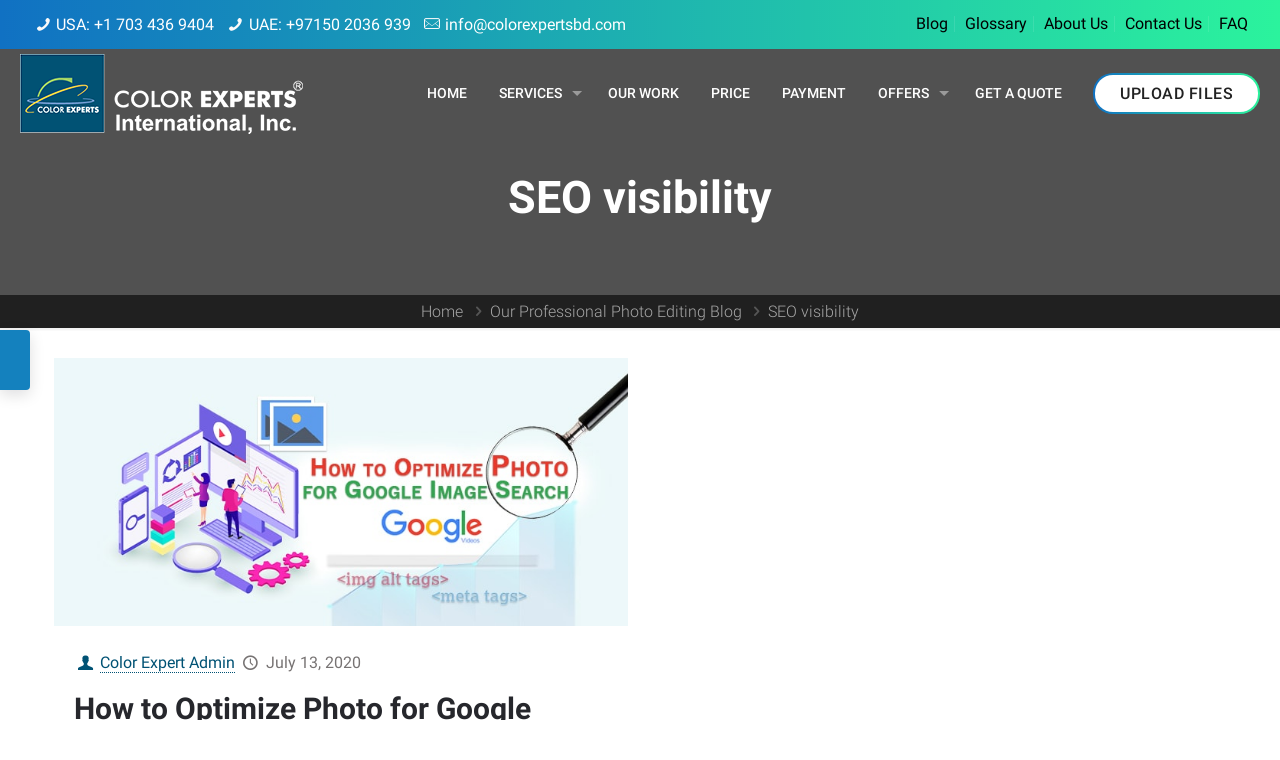

--- FILE ---
content_type: text/html; charset=UTF-8
request_url: https://www.colorexpertsbd.com/blog/tag/seo-visibility/
body_size: 18315
content:
<!DOCTYPE html>
<html lang="en-US" class="no-js " itemscope itemtype="https://schema.org/WebPage" >

<head>
<!-- Google Tag Manager -->
<script>(function(w,d,s,l,i){w[l]=w[l]||[];w[l].push({'gtm.start':
new Date().getTime(),event:'gtm.js'});var f=d.getElementsByTagName(s)[0],
j=d.createElement(s),dl=l!='dataLayer'?'&l='+l:'';j.async=true;j.src=
'https://www.googletagmanager.com/gtm.js?id='+i+dl;f.parentNode.insertBefore(j,f);
})(window,document,'script','dataLayer','GTM-M8RQQ8X');</script>
<!-- End Google Tag Manager -->
<meta name="ahrefs-site-verification" content="dd2a4fdd77cb3df6ff56e3d923d90315278daefd70666816370586eca093cdb6" />
<meta charset="UTF-8" />
<meta http-equiv="X-UA-Compatible" content="IE=edge" />
<script type="text/javascript">window.$crisp=[];window.CRISP_WEBSITE_ID="3e99a1b7-7d82-45c3-bdcb-f62c89a45ca3";(function(){d=document;s=d.createElement("script");s.src="https://client.crisp.chat/l.js";s.async=1;d.getElementsByTagName("head")[0].appendChild(s);})();</script>
<meta name='robots' content='noindex, follow' />
<link rel='preconnect' href='https://www.googletagmanager.com' >
<link rel='preconnect' href='https://client.crisp.chat' >


<link rel='dns-prefetch' href='//www.google-analytics.com'>
<link rel='dns-prefetch' href='//ajax.googleapis.com'>
<link rel='dns-prefetch' href='//connect.facebook.net'>
<link rel='dns-prefetch' href='//www.googletagmanager.com'>
<link rel='dns-prefetch' href='//maps.google.com'>
<meta name="format-detection" content="telephone=no">
<meta name="viewport" content="width=device-width, initial-scale=1" />
<link rel="shortcut icon" href="https://cdn.colorexpertsbd.com/wp-content/uploads/2020/03/favicon.ico" type="image/x-icon" />
<meta name="theme-color" content="#ffffff" media="(prefers-color-scheme: light)">
<meta name="theme-color" content="#ffffff" media="(prefers-color-scheme: dark)">

	<!-- This site is optimized with the Yoast SEO Premium plugin v20.10 (Yoast SEO v20.10) - https://yoast.com/wordpress/plugins/seo/ -->
	<title>SEO visibility Archives - Color Experts International</title><link rel="preload" href="https://cdn.colorexpertsbd.com/wp-content/uploads/2024/12/CEI-Main-Logo.png" as="image" /><link rel="preload" href="https://cdn.colorexpertsbd.com/wp-content/uploads/2023/12/color-experts-international-sticky-logo.webp" as="image" /><link rel="preload" href="https://cdn.colorexpertsbd.com/wp-content/uploads/2020/07/How-to-Optimize-Photo-for-Google-Image-Search.jpg" as="image" imagesrcset="https://cdn.colorexpertsbd.com/wp-content/uploads/2020/07/How-to-Optimize-Photo-for-Google-Image-Search.jpg 750w, https://cdn.colorexpertsbd.com/wp-content/uploads/2020/07/How-to-Optimize-Photo-for-Google-Image-Search.jpg 300w" imagesizes="(max-width: 750px) 100vw, 750px" /><link rel='preload' href='https://www.colorexpertsbd.com/wp-content/themes/betheme/css/be.min.css?ver=26.3.3' as='style' onload="this.rel='stylesheet';this.removeAttribute('onload');"><link rel='preload' href='https://www.colorexpertsbd.com/wp-content/themes/betheme/css/responsive.min.css?ver=26.3.3' as='style' onload="this.rel='stylesheet';this.removeAttribute('onload');"><link rel='preload' href='https://www.colorexpertsbd.com/wp-content/uploads/betheme/css/static.css?ver=1761389459' as='style' onload="this.rel='stylesheet';this.removeAttribute('onload');"><link rel='preload' href='https://www.colorexpertsbd.com/wp-content/cache/perfmatters/www.colorexpertsbd.com/fonts/23f040ecf8be.google-fonts.css' as='font' crossorigin><link rel='preload' href='https://www.colorexpertsbd.com/wp-content/cache/perfmatters/www.colorexpertsbd.com/fonts/KFOlCnqEu92Fr1MmSU5fBBc4AMP6lQ.woff2' as='font' type='font/woff2' crossorigin><link rel='preload' href='https://www.colorexpertsbd.com/wp-content/cache/perfmatters/www.colorexpertsbd.com/fonts/KFOmCnqEu92Fr1Mu4mxKKTU1Kg.woff2' as='font' type='font/woff2' crossorigin><link rel='preload' href='https://www.colorexpertsbd.com/wp-content/cache/perfmatters/www.colorexpertsbd.com/fonts/KFOlCnqEu92Fr1MmEU9fBBc4AMP6lQ.woff2' as='font' type='font/woff2' crossorigin><link rel='preload' href='https://www.colorexpertsbd.com/wp-content/cache/perfmatters/www.colorexpertsbd.com/fonts/KFOlCnqEu92Fr1MmWUlfBBc4AMP6lQ.woff2' as='font' type='font/woff2' crossorigin><link rel='preload' href='https://www.colorexpertsbd.com/wp-content/themes/betheme-child/style.css?ver=1704096430' as='style' onload="this.rel='stylesheet';this.removeAttribute('onload');">
	<meta property="og:locale" content="en_US" />
	<meta property="og:type" content="article" />
	<meta property="og:title" content="SEO visibility Archives" />
	<meta property="og:url" content="https://www.colorexpertsbd.com/blog/tag/seo-visibility/" />
	<meta property="og:site_name" content="Color Experts International" />
	<meta name="twitter:card" content="summary_large_image" />
	<meta name="twitter:site" content="@colorexperts" />
	<script type="application/ld+json" class="yoast-schema-graph">{"@context":"https://schema.org","@graph":[{"@type":"CollectionPage","@id":"https://www.colorexpertsbd.com/blog/tag/seo-visibility/","url":"https://www.colorexpertsbd.com/blog/tag/seo-visibility/","name":"SEO visibility Archives - Color Experts International","isPartOf":{"@id":"https://www.colorexpertsbd.com/#website"},"primaryImageOfPage":{"@id":"https://www.colorexpertsbd.com/blog/tag/seo-visibility/#primaryimage"},"image":{"@id":"https://www.colorexpertsbd.com/blog/tag/seo-visibility/#primaryimage"},"thumbnailUrl":"https://cdn.colorexpertsbd.com/wp-content/uploads/2020/07/How-to-Optimize-Photo-for-Google-Image-Search.jpg","breadcrumb":{"@id":"https://www.colorexpertsbd.com/blog/tag/seo-visibility/#breadcrumb"},"inLanguage":"en-US"},{"@type":"ImageObject","inLanguage":"en-US","@id":"https://www.colorexpertsbd.com/blog/tag/seo-visibility/#primaryimage","url":"https://cdn.colorexpertsbd.com/wp-content/uploads/2020/07/How-to-Optimize-Photo-for-Google-Image-Search.jpg","contentUrl":"https://cdn.colorexpertsbd.com/wp-content/uploads/2020/07/How-to-Optimize-Photo-for-Google-Image-Search.jpg","width":750,"height":350,"caption":"How to Optimize Photo for Google Image Search"},{"@type":"BreadcrumbList","@id":"https://www.colorexpertsbd.com/blog/tag/seo-visibility/#breadcrumb","itemListElement":[{"@type":"ListItem","position":1,"name":"Home","item":"https://www.colorexpertsbd.com/"},{"@type":"ListItem","position":2,"name":"SEO visibility"}]},{"@type":"WebSite","@id":"https://www.colorexpertsbd.com/#website","url":"https://www.colorexpertsbd.com/","name":"Color Experts International","description":"Clipping Path | Photo Retouching | Image Masking Service Provider","publisher":{"@id":"https://www.colorexpertsbd.com/#organization"},"potentialAction":[{"@type":"SearchAction","target":{"@type":"EntryPoint","urlTemplate":"https://www.colorexpertsbd.com/?s={search_term_string}"},"query-input":"required name=search_term_string"}],"inLanguage":"en-US"},{"@type":"Organization","@id":"https://www.colorexpertsbd.com/#organization","name":"Color Experts International, Inc.","url":"https://www.colorexpertsbd.com/","logo":{"@type":"ImageObject","inLanguage":"en-US","@id":"https://www.colorexpertsbd.com/#/schema/logo/image/","url":"https://cdn.colorexpertsbd.com/wp-content/uploads/2019/09/colorexperts-international-logo.png","contentUrl":"https://cdn.colorexpertsbd.com/wp-content/uploads/2019/09/colorexperts-international-logo.png","width":420,"height":142,"caption":"Color Experts International, Inc."},"image":{"@id":"https://www.colorexpertsbd.com/#/schema/logo/image/"},"sameAs":["https://www.facebook.com/colorexpertsinternational","https://twitter.com/colorexperts","https://www.instagram.com/colorexperts/","https://www.linkedin.com/company/colorexperts/","https://www.youtube.com/channel/UCZM-I-UdKyBRe1ltHeiJdYQ","https://www.tiktok.com/@colorexperts","https://www.pinterest.com/colorexpertsbd/"]}]}</script>
	<!-- / Yoast SEO Premium plugin. -->



<link rel="alternate" type="application/rss+xml" title="Color Experts International &raquo; Feed" href="https://www.colorexpertsbd.com/feed/" />
<link rel='stylesheet' id='classic-theme-styles-css' href='https://www.colorexpertsbd.com/wp-includes/css/classic-themes.min.css' type='text/css' media='all' />
<style id='global-styles-inline-css' type='text/css'>
body{--wp--preset--color--black: #000000;--wp--preset--color--cyan-bluish-gray: #abb8c3;--wp--preset--color--white: #ffffff;--wp--preset--color--pale-pink: #f78da7;--wp--preset--color--vivid-red: #cf2e2e;--wp--preset--color--luminous-vivid-orange: #ff6900;--wp--preset--color--luminous-vivid-amber: #fcb900;--wp--preset--color--light-green-cyan: #7bdcb5;--wp--preset--color--vivid-green-cyan: #00d084;--wp--preset--color--pale-cyan-blue: #8ed1fc;--wp--preset--color--vivid-cyan-blue: #0693e3;--wp--preset--color--vivid-purple: #9b51e0;--wp--preset--gradient--vivid-cyan-blue-to-vivid-purple: linear-gradient(135deg,rgba(6,147,227,1) 0%,rgb(155,81,224) 100%);--wp--preset--gradient--light-green-cyan-to-vivid-green-cyan: linear-gradient(135deg,rgb(122,220,180) 0%,rgb(0,208,130) 100%);--wp--preset--gradient--luminous-vivid-amber-to-luminous-vivid-orange: linear-gradient(135deg,rgba(252,185,0,1) 0%,rgba(255,105,0,1) 100%);--wp--preset--gradient--luminous-vivid-orange-to-vivid-red: linear-gradient(135deg,rgba(255,105,0,1) 0%,rgb(207,46,46) 100%);--wp--preset--gradient--very-light-gray-to-cyan-bluish-gray: linear-gradient(135deg,rgb(238,238,238) 0%,rgb(169,184,195) 100%);--wp--preset--gradient--cool-to-warm-spectrum: linear-gradient(135deg,rgb(74,234,220) 0%,rgb(151,120,209) 20%,rgb(207,42,186) 40%,rgb(238,44,130) 60%,rgb(251,105,98) 80%,rgb(254,248,76) 100%);--wp--preset--gradient--blush-light-purple: linear-gradient(135deg,rgb(255,206,236) 0%,rgb(152,150,240) 100%);--wp--preset--gradient--blush-bordeaux: linear-gradient(135deg,rgb(254,205,165) 0%,rgb(254,45,45) 50%,rgb(107,0,62) 100%);--wp--preset--gradient--luminous-dusk: linear-gradient(135deg,rgb(255,203,112) 0%,rgb(199,81,192) 50%,rgb(65,88,208) 100%);--wp--preset--gradient--pale-ocean: linear-gradient(135deg,rgb(255,245,203) 0%,rgb(182,227,212) 50%,rgb(51,167,181) 100%);--wp--preset--gradient--electric-grass: linear-gradient(135deg,rgb(202,248,128) 0%,rgb(113,206,126) 100%);--wp--preset--gradient--midnight: linear-gradient(135deg,rgb(2,3,129) 0%,rgb(40,116,252) 100%);--wp--preset--duotone--dark-grayscale: url('#wp-duotone-dark-grayscale');--wp--preset--duotone--grayscale: url('#wp-duotone-grayscale');--wp--preset--duotone--purple-yellow: url('#wp-duotone-purple-yellow');--wp--preset--duotone--blue-red: url('#wp-duotone-blue-red');--wp--preset--duotone--midnight: url('#wp-duotone-midnight');--wp--preset--duotone--magenta-yellow: url('#wp-duotone-magenta-yellow');--wp--preset--duotone--purple-green: url('#wp-duotone-purple-green');--wp--preset--duotone--blue-orange: url('#wp-duotone-blue-orange');--wp--preset--font-size--small: 13px;--wp--preset--font-size--medium: 20px;--wp--preset--font-size--large: 36px;--wp--preset--font-size--x-large: 42px;--wp--preset--spacing--20: 0.44rem;--wp--preset--spacing--30: 0.67rem;--wp--preset--spacing--40: 1rem;--wp--preset--spacing--50: 1.5rem;--wp--preset--spacing--60: 2.25rem;--wp--preset--spacing--70: 3.38rem;--wp--preset--spacing--80: 5.06rem;--wp--preset--shadow--natural: 6px 6px 9px rgba(0, 0, 0, 0.2);--wp--preset--shadow--deep: 12px 12px 50px rgba(0, 0, 0, 0.4);--wp--preset--shadow--sharp: 6px 6px 0px rgba(0, 0, 0, 0.2);--wp--preset--shadow--outlined: 6px 6px 0px -3px rgba(255, 255, 255, 1), 6px 6px rgba(0, 0, 0, 1);--wp--preset--shadow--crisp: 6px 6px 0px rgba(0, 0, 0, 1);}:where(.is-layout-flex){gap: 0.5em;}body .is-layout-flow > .alignleft{float: left;margin-inline-start: 0;margin-inline-end: 2em;}body .is-layout-flow > .alignright{float: right;margin-inline-start: 2em;margin-inline-end: 0;}body .is-layout-flow > .aligncenter{margin-left: auto !important;margin-right: auto !important;}body .is-layout-constrained > .alignleft{float: left;margin-inline-start: 0;margin-inline-end: 2em;}body .is-layout-constrained > .alignright{float: right;margin-inline-start: 2em;margin-inline-end: 0;}body .is-layout-constrained > .aligncenter{margin-left: auto !important;margin-right: auto !important;}body .is-layout-constrained > :where(:not(.alignleft):not(.alignright):not(.alignfull)){max-width: var(--wp--style--global--content-size);margin-left: auto !important;margin-right: auto !important;}body .is-layout-constrained > .alignwide{max-width: var(--wp--style--global--wide-size);}body .is-layout-flex{display: flex;}body .is-layout-flex{flex-wrap: wrap;align-items: center;}body .is-layout-flex > *{margin: 0;}:where(.wp-block-columns.is-layout-flex){gap: 2em;}.has-black-color{color: var(--wp--preset--color--black) !important;}.has-cyan-bluish-gray-color{color: var(--wp--preset--color--cyan-bluish-gray) !important;}.has-white-color{color: var(--wp--preset--color--white) !important;}.has-pale-pink-color{color: var(--wp--preset--color--pale-pink) !important;}.has-vivid-red-color{color: var(--wp--preset--color--vivid-red) !important;}.has-luminous-vivid-orange-color{color: var(--wp--preset--color--luminous-vivid-orange) !important;}.has-luminous-vivid-amber-color{color: var(--wp--preset--color--luminous-vivid-amber) !important;}.has-light-green-cyan-color{color: var(--wp--preset--color--light-green-cyan) !important;}.has-vivid-green-cyan-color{color: var(--wp--preset--color--vivid-green-cyan) !important;}.has-pale-cyan-blue-color{color: var(--wp--preset--color--pale-cyan-blue) !important;}.has-vivid-cyan-blue-color{color: var(--wp--preset--color--vivid-cyan-blue) !important;}.has-vivid-purple-color{color: var(--wp--preset--color--vivid-purple) !important;}.has-black-background-color{background-color: var(--wp--preset--color--black) !important;}.has-cyan-bluish-gray-background-color{background-color: var(--wp--preset--color--cyan-bluish-gray) !important;}.has-white-background-color{background-color: var(--wp--preset--color--white) !important;}.has-pale-pink-background-color{background-color: var(--wp--preset--color--pale-pink) !important;}.has-vivid-red-background-color{background-color: var(--wp--preset--color--vivid-red) !important;}.has-luminous-vivid-orange-background-color{background-color: var(--wp--preset--color--luminous-vivid-orange) !important;}.has-luminous-vivid-amber-background-color{background-color: var(--wp--preset--color--luminous-vivid-amber) !important;}.has-light-green-cyan-background-color{background-color: var(--wp--preset--color--light-green-cyan) !important;}.has-vivid-green-cyan-background-color{background-color: var(--wp--preset--color--vivid-green-cyan) !important;}.has-pale-cyan-blue-background-color{background-color: var(--wp--preset--color--pale-cyan-blue) !important;}.has-vivid-cyan-blue-background-color{background-color: var(--wp--preset--color--vivid-cyan-blue) !important;}.has-vivid-purple-background-color{background-color: var(--wp--preset--color--vivid-purple) !important;}.has-black-border-color{border-color: var(--wp--preset--color--black) !important;}.has-cyan-bluish-gray-border-color{border-color: var(--wp--preset--color--cyan-bluish-gray) !important;}.has-white-border-color{border-color: var(--wp--preset--color--white) !important;}.has-pale-pink-border-color{border-color: var(--wp--preset--color--pale-pink) !important;}.has-vivid-red-border-color{border-color: var(--wp--preset--color--vivid-red) !important;}.has-luminous-vivid-orange-border-color{border-color: var(--wp--preset--color--luminous-vivid-orange) !important;}.has-luminous-vivid-amber-border-color{border-color: var(--wp--preset--color--luminous-vivid-amber) !important;}.has-light-green-cyan-border-color{border-color: var(--wp--preset--color--light-green-cyan) !important;}.has-vivid-green-cyan-border-color{border-color: var(--wp--preset--color--vivid-green-cyan) !important;}.has-pale-cyan-blue-border-color{border-color: var(--wp--preset--color--pale-cyan-blue) !important;}.has-vivid-cyan-blue-border-color{border-color: var(--wp--preset--color--vivid-cyan-blue) !important;}.has-vivid-purple-border-color{border-color: var(--wp--preset--color--vivid-purple) !important;}.has-vivid-cyan-blue-to-vivid-purple-gradient-background{background: var(--wp--preset--gradient--vivid-cyan-blue-to-vivid-purple) !important;}.has-light-green-cyan-to-vivid-green-cyan-gradient-background{background: var(--wp--preset--gradient--light-green-cyan-to-vivid-green-cyan) !important;}.has-luminous-vivid-amber-to-luminous-vivid-orange-gradient-background{background: var(--wp--preset--gradient--luminous-vivid-amber-to-luminous-vivid-orange) !important;}.has-luminous-vivid-orange-to-vivid-red-gradient-background{background: var(--wp--preset--gradient--luminous-vivid-orange-to-vivid-red) !important;}.has-very-light-gray-to-cyan-bluish-gray-gradient-background{background: var(--wp--preset--gradient--very-light-gray-to-cyan-bluish-gray) !important;}.has-cool-to-warm-spectrum-gradient-background{background: var(--wp--preset--gradient--cool-to-warm-spectrum) !important;}.has-blush-light-purple-gradient-background{background: var(--wp--preset--gradient--blush-light-purple) !important;}.has-blush-bordeaux-gradient-background{background: var(--wp--preset--gradient--blush-bordeaux) !important;}.has-luminous-dusk-gradient-background{background: var(--wp--preset--gradient--luminous-dusk) !important;}.has-pale-ocean-gradient-background{background: var(--wp--preset--gradient--pale-ocean) !important;}.has-electric-grass-gradient-background{background: var(--wp--preset--gradient--electric-grass) !important;}.has-midnight-gradient-background{background: var(--wp--preset--gradient--midnight) !important;}.has-small-font-size{font-size: var(--wp--preset--font-size--small) !important;}.has-medium-font-size{font-size: var(--wp--preset--font-size--medium) !important;}.has-large-font-size{font-size: var(--wp--preset--font-size--large) !important;}.has-x-large-font-size{font-size: var(--wp--preset--font-size--x-large) !important;}
.wp-block-navigation a:where(:not(.wp-element-button)){color: inherit;}
:where(.wp-block-columns.is-layout-flex){gap: 2em;}
.wp-block-pullquote{font-size: 1.5em;line-height: 1.6;}
</style>
<link rel='stylesheet' id='mfn-be-css' href='https://www.colorexpertsbd.com/wp-content/themes/betheme/css/be.min.css' type='text/css' media='all' />
<link rel='stylesheet' id='mfn-responsive-css' href='https://www.colorexpertsbd.com/wp-content/themes/betheme/css/responsive.min.css' type='text/css' media='all' />
<link rel='stylesheet' id='mfn-fonts-css' href='https://www.colorexpertsbd.com/wp-content/cache/perfmatters/www.colorexpertsbd.com/fonts/23f040ecf8be.google-fonts.css' type='text/css' media='all' />
<link rel='stylesheet' id='mfn-style-static-css' href='https://www.colorexpertsbd.com/wp-content/uploads/betheme/css/static.css?ver=1761389459' type='text/css' media='all' />
<style id='mfn-dynamic-inline-css' type='text/css'>
#Subheader{padding:0px}
</style>
<link rel='stylesheet' id='style-css' href='https://www.colorexpertsbd.com/wp-content/themes/betheme-child/style.css?ver=1704096430' type='text/css' media='all' />
<style id='mfn-custom-inline-css' type='text/css'>
/*Footer Area Subscribe button */

.tnp-widget-minimal input.tnp-email {
    display: inline-flex;
    width: 91%;
    background: linear-gradient(to right, #1071c3 0%, #08090817 100%);
    font-size: 18px;
    font-weight: 300;
    padding: 12px 12px 12px 22px;
    border: none;
    border-radius: 25px;
    color: #FFFFFF !important;
    margin-bottom: 0;
    margin-top: 45px;
}


/* Upload page FTP Button */
.button.button_size_4 .button_label {
    padding: 0 12px;
}

/* Pricing box style*/
#pricing-box{
justify-content: space-between;
margin: 25px 10px;
background-color: #F9F9F9;
border: 0.731393px solid #D3D3D3;
border-radius: 13.1651px;
padding: 10px 10px;
flex: none;
width: 345px;
}

#pricing-box.mcb-section .mcb-wrap-0b04608a2 {
  flex: none !important;
}

/* Model view in 3 section*/

#model-view3{
justify-content: space-between;
margin: 25px 10px;
background: #F2F2F2;
border-radius: 15px;
padding: 10px 10px;
flex: none;
width: 345px;
}

/*3D Game Modeling Category*/
#game-modeling-cat{
display: flex;
justify-content: space-between;

margin: 0 auto;
background: #FFFFFF;
border-radius: 15px;
padding: 10px 0
}

/*3D game modeling why chose us*/

#why_choose_game_modeling{
margin: 10px auto;
background: #f1f1f1;
max-width: 200px;
padding: 10px 0;
}

/*Technology we use*/

#technology_we_use{
margin: 0 auto;
max-width: 150px;
padding: 10px 0;
}

/*3d Architectural 3d modeling type*/

#architectural_model_type{
margin: 0 auto;
max-width: 200px;
padding: 10px 0;
}

/* 3d Product Model*/

#product_model_project{
margin: 0 auto;
background-color: #F2F2F2;
max-width: 200px;
padding: 10px 0;
border-radius: 15px;
}
.service_text{
padding-left: 42px;
text-align: center;
background-color: #ffffff;
color: #000000;
letter-spacing: 52.74px;
text-transform: uppercase;
font-size: 36px;
}
/* 3d Interior Design */

#interior_design_start{
margin: 0 auto;
background-color: #FFFBF4;
border: 0.731393px solid #FFA500;
border-radius: 13.1651px;
padding: 10px 0;
}

/* Mobile AD page design */
.mobile_ad_text {
background: linear-gradient(180deg, #242424 0%, #79B34C 100%);
background-clip: text;
-webkit-background-clip: text;
-webkit-text-fill-color: transparent;
font-family: Montserrat;
font-size: 45.123px;
font-style: normal;
font-weight: 800;
line-height: 107.688%;
letter-spacing: -0.902px;
text-transform: capitalize;
}

/* Mobile ad Why choose block */

.mobile-ad-why-choose{
	width: 33.33%;
	height: 399px;
	flex-shrink: 0;
	border: 1px solid #635BFF;
	padding: 28px;
}
/* Hire Graphic design page*/

.hire-graphic-design .column_column ul {
	list-style: disc outside;
	margin: 0 0 0px 0px;
	font-size: 16px;
}

.hire-graphic-design .rounded_bg_gradient_btn {
	padding: 10px 20px;
	border-radius: 50px;
	background-color: #1071c3;
	background-image: linear-gradient(to right, #1071c3 0%, #2bf39d 100%);
	background-repeat: repeat-y;
	background-size: 100% 100%;
	transition: all .30s ease-in-out;
	text-transform: capitalize;
	font-weight: 500;
	font-size: 12px;
}
/*For iPad*/

@media only screen and (min-width: 768px) and (max-width: 959px){

#pricing-box{
justify-content: space-between;
margin: 25px 10px;
background-color: #F9F9F9;
border: 0.731393px solid #D3D3D3;
border-radius: 13.1651px;
padding: 10px 10px;
flex: none;
width: 410px;
}	
	
#model-view3{
justify-content: space-between;
margin: 25px auto;
background: #F2F2F2;
border-radius: 15px;
padding: 10px 10px;
width: 380px;
}
#architectural_model_type {
  margin: 0 auto;
  max-width: 134px;
  padding: 10px 0;
}
#product_model_project {
  margin: 0 auto;
  background-color: #F2F2F2;
  max-width: 140px;
  padding: 10px 0;
  border-radius: 15px;
}
.service_text_ipad{
padding-left: 33px;
text-align: center;
background-color: #ffffff;
color: #000000;
letter-spacing: 33.74px;
text-transform: uppercase;
font-size: 16px;
}
.mobile-ad-why-choose{
	width: 33.33%;
	height: auto;
	flex-shrink: 0;
	border: 1px solid #635BFF;
	padding: 28px;
}
}
/*For Mobile*/
@media only screen and (max-width: 767px){
#pricing-box{
justify-content: space-between;
margin: 25px auto;
background-color: #F9F9F9;
border: 0.731393px solid #D3D3D3;
border-radius: 13.1651px;
padding: 10px 10px;
flex: none;
width: 100%;
}
.service_text_ipad{
padding-left: 33px;
text-align: center;
background-color: #ffffff;
color: #000000;
letter-spacing: 33.74px;
text-transform: uppercase;
font-size: 16px;
}
.mobile-ad-why-choose{
	width: 33.33%;
	height: auto;
	flex-shrink: 0;
	border: 1px solid #635BFF;
	padding: 28px;
}
}
/*Footer Area Subscribe button */
/*@media only screen and (min-device-width: 1024px) and (max-device-width: 1366px){
#Footer .footer_action .column.two-fifth {
    width: 39% !important;
}
}*/


/* Global Pricing for Every Pages */

.vc_column_container > .vc_column-inner {
	box-sizing: border-box;
	padding-left: 0px;
	padding-right: 15px;
	width: 100%;
}
.pricing-box .plan-footer {
	padding: 0 0px;
}
#Top_bar .menu > li ul li a:hover, #Top_bar .menu > li ul li.hover > a {
    color: #000000;
	  font-weight: 500;
}
#Subheader {
    /* background-color: rgba(81,81,81,1); */
    /*background-image: url(https://cdn.colorexpertsbd.com/wp-content/uploads/2024/07/blog-banner.webp);*/
}

/* Animated title for Hire graphics design */
.random-words:before{
	content: ' Graphic Designers';
  animation: raj 30s linear infinite;
                    
}
@keyframes raj{
	0%{
		color:white;
  content: ' Graphic Designers';  
}  
  20%{
		color: white;
content: ' Photographers';  
    } 
  40%{
		color: white;
content: ' Ecommerce Retailers';  
     } 
  60%{
		color: white;
content: ' Publishers & Printers';  
     } 
	80%{
		color: white;
content: ' Real Estate Agents';  
     }
	100%{
		color: white;
content: ' Marketing Agencies';  
     }
                
}
/* Animated title for Hire graphics design */
.random-content:before{
	content: ' Scale up & Hire Graphic Design Associates';
  animation: raj-content 30s linear infinite;
                    
}
@keyframes raj-content{
	0%{
		color:white;
  content: ' Scale up & Hire Graphic Design Associates';  
}  
  20%{
		color: white;
content: ' Scale up & Hire Post Production Associates';  
    } 
  40%{
		color: white;
content: ' Scale up & Hire Product Retouchers';  
     } 
  60%{
		color: white;
content: ' Scale up & Hire Graphic Design Associates';  
     } 
	80%{
		color: white;
content: ' Scale up & Hire Post Production Associates';  
     }
	100%{
		color: white;
content: ' Scale up & Hire Graphic Design Associates';  
     }
                
}
.cc_div .cc-link {
    border-bottom: 1px solid #fff !important;
    color: #fff !important;
    cursor: pointer;
    display: inline;
    font-weight: 600;
    padding-bottom: 0;
    text-decoration: none;
}
/* REMOVE HIRE GRAPHIC DESIGN PAGE BEFORE AFTER */
#remove-before-after .twentytwenty-horizontal .twentytwenty-before-label::before {
	left: 0;
	background: rgba(0,0,0,0.6);
	display: none;
}

#remove-before-after .twentytwenty-horizontal .twentytwenty-after-label::before {
	right: 0;
	background: rgba(0,0,0,0.6);
	display: none;
}
/*Title-Color-brand*/
.title-color-brand {
	color: #34CF05;
}

/*counter-design new*/

@media only screen and (max-width: 767px) {
#counter-design-ecom .counter-left {
	width: 50% !important;
}
	#counter-design-ecom .counter-right {
	width: 50% !important;
}
}

/* Email Marketing Page Design */
/* Url : https://www.colorexpertsbd.com/cei/ */

.page-id-27393 #Wrapper #Header_wrapper #Top_bar .menu > li.submenu > a:not(.menu-toggle)::after {
	border-top: 5px solid #000 !important;
	background-color: #ddd !important;
}
.page-id-27393 #Wrapper #Header_wrapper #Top_bar {
    background-color: #ddd !important;
 
}
.page-id-27393 #Wrapper #Header_wrapper #Top_bar .menu > li > a{
    color: #000;
}
.page-id-27393 #Wrapper #Header_wrapper #Top_bar .menu > li > a:hover{
    color: #000 !important;
}
.page-id-27393 #Footer {
  background-color: #000;
}
.page-id-27393 #Wrapper #Header_wrapper #Subheader .page-title.cutom-form-page-template {
	padding: 65px 0 74px;
}
.page-id-27393 #Wrapper #Header_wrapper #Top_bar .menu > li a:not(.menu-toggle)::after {
	background: #000;
}
@media only screen and (max-width: 767px) {
	.page-id-27393 #Wrapper #Header_wrapper #Subheader .page-title.cutom-form-page-template {
		padding: 0px;
	}
}
/* Url : https://www.colorexpertsbd.com/work/ */

.page-id-27396 #Wrapper #Header_wrapper #Top_bar .menu > li.submenu > a:not(.menu-toggle)::after {
	border-top: 5px solid #000 !important;
	background-color: #ddd !important;
}
.page-id-27396 #Wrapper #Header_wrapper #Top_bar {
    background-color: #ddd !important;
 
}
.page-id-27396 #Wrapper #Header_wrapper #Top_bar .menu > li > a{
    color: #000;
}
.page-id-27396 #Wrapper #Header_wrapper #Top_bar .menu > li > a:hover{
    color: #000 !important;
}
.page-id-27396 #Footer {
  background-color: #000;
}
.page-id-27396 #Wrapper #Header_wrapper #Subheader .page-title.cutom-form-page-template {
	padding: 65px 0 74px;
}
.page-id-27396 #Wrapper #Header_wrapper #Top_bar .menu > li a:not(.menu-toggle)::after {
	background: #000;
}
@media only screen and (max-width: 767px) {
	.page-id-27396 #Wrapper #Header_wrapper #Subheader .page-title.cutom-form-page-template {
		padding: 0px;
	}
}
/* Url : https://www.colorexpertsbd.com/fendi-kids/ */

.page-id-27398 #Wrapper #Header_wrapper #Top_bar .menu > li.submenu > a:not(.menu-toggle)::after {
	border-top: 5px solid #000 !important;
	background-color: #ddd !important;
}
.page-id-27398 #Wrapper #Header_wrapper #Top_bar {
    background-color: #ddd !important;
 
}
.page-id-27398 #Wrapper #Header_wrapper #Top_bar .menu > li > a{
    color: #000;
}
.page-id-27398 #Wrapper #Header_wrapper #Top_bar .menu > li > a:hover{
    color: #000 !important;
}
.page-id-27398 #Footer {
  background-color: #000;
}
.page-id-27398 #Wrapper #Header_wrapper #Subheader .page-title.cutom-form-page-template {
	padding: 65px 0 74px;
}
.page-id-27398 #Wrapper #Header_wrapper #Top_bar .menu > li a:not(.menu-toggle)::after {
	background: #000;
}
@media only screen and (max-width: 767px) {
	.page-id-27398 #Wrapper #Header_wrapper #Subheader .page-title.cutom-form-page-template {
		padding: 0px;
	}
}

/* Url : https://www.colorexpertsbd.com/quote-received/ */

.page-id-27400 #Wrapper #Header_wrapper #Top_bar .menu > li.submenu > a:not(.menu-toggle)::after {
	border-top: 5px solid #000 !important;
	background-color: #ddd !important;
}
.page-id-27400 #Wrapper #Header_wrapper #Top_bar {
    background-color: #ddd !important;
 
}
.page-id-27400 #Wrapper #Header_wrapper #Top_bar .menu > li > a{
    color: #000;
}
.page-id-27400 #Wrapper #Header_wrapper #Top_bar .menu > li > a:hover{
    color: #000 !important;
}
.page-id-27400 #Footer {
  background-color: #000;
}
.page-id-27400 #Wrapper #Header_wrapper #Subheader .page-title.cutom-form-page-template {
	padding: 65px 0 74px;
}
.page-id-27400 #Wrapper #Header_wrapper #Top_bar .menu > li a:not(.menu-toggle)::after {
	background: #000;
}
@media only screen and (max-width: 767px) {
	.page-id-27400 #Wrapper #Header_wrapper #Subheader .page-title.cutom-form-page-template {
		padding: 0px;
	}
}

/* Url : https://www.colorexpertsbd.com/free-trial-received/ */

.page-id-27402 #Wrapper #Header_wrapper #Top_bar .menu > li.submenu > a:not(.menu-toggle)::after {
	border-top: 5px solid #000 !important;
	background-color: #ddd !important;
}
.page-id-27402 #Wrapper #Header_wrapper #Top_bar {
    background-color: #ddd !important;
 
}
.page-id-27402 #Wrapper #Header_wrapper #Top_bar .menu > li > a{
    color: #000;
}
.page-id-27402 #Wrapper #Header_wrapper #Top_bar .menu > li > a:hover{
    color: #000 !important;
}
.page-id-27402 #Footer {
  background-color: #000;
}
.page-id-27402 #Wrapper #Header_wrapper #Subheader .page-title.cutom-form-page-template {
	padding: 65px 0 74px;
}
.page-id-27402 #Wrapper #Header_wrapper #Top_bar .menu > li a:not(.menu-toggle)::after {
	background: #000;
}
@media only screen and (max-width: 767px) {
	.page-id-27402 #Wrapper #Header_wrapper #Subheader .page-title.cutom-form-page-template {
		padding: 0px;
	}
}

/* Url : https://www.colorexpertsbd.com/meeting-booked/ */

.page-id-27405 #Wrapper #Header_wrapper #Top_bar .menu > li.submenu > a:not(.menu-toggle)::after {
	border-top: 5px solid #000 !important;
	background-color: #ddd !important;
}
.page-id-27405 #Wrapper #Header_wrapper #Top_bar {
    background-color: #ddd !important;
 
}
.page-id-27405 #Wrapper #Header_wrapper #Top_bar .menu > li > a{
    color: #000;
}
.page-id-27405 #Wrapper #Header_wrapper #Top_bar .menu > li > a:hover{
    color: #000 !important;
}
.page-id-27405 #Footer {
  background-color: #000;
}
.page-id-27405 #Wrapper #Header_wrapper #Subheader .page-title.cutom-form-page-template {
	padding: 65px 0 74px;
}
.page-id-27405 #Wrapper #Header_wrapper #Top_bar .menu > li a:not(.menu-toggle)::after {
	background: #000;
}
@media only screen and (max-width: 767px) {
	.page-id-27405 #Wrapper #Header_wrapper #Subheader .page-title.cutom-form-page-template {
		padding: 0px;
	}
}

/* Url : https://www.colorexpertsbd.com/apart-poland/ */

.page-id-27428 #Wrapper #Header_wrapper #Top_bar .menu > li.submenu > a:not(.menu-toggle)::after {
	border-top: 5px solid #000 !important;
	background-color: #ddd !important;
}
.page-id-27428 #Wrapper #Header_wrapper #Top_bar {
    background-color: #ddd !important;
 
}
.page-id-27428 #Wrapper #Header_wrapper #Top_bar .menu > li > a{
    color: #000;
}
.page-id-27428 #Wrapper #Header_wrapper #Top_bar .menu > li > a:hover{
    color: #000 !important;
}
.page-id-27428 #Footer {
  background-color: #000;
}
.page-id-27428 #Wrapper #Header_wrapper #Subheader .page-title.cutom-form-page-template {
	padding: 65px 0 74px;
}
.page-id-27428 #Wrapper #Header_wrapper #Top_bar .menu > li a:not(.menu-toggle)::after {
	background: #000;
}
@media only screen and (max-width: 767px) {
	.page-id-27428 #Wrapper #Header_wrapper #Subheader .page-title.cutom-form-page-template {
		padding: 0px;
	}
}

/* Url : https://www.colorexpertsbd.com/book-meeting/ */
.page-id-27439 #Wrapper #Header_wrapper #Top_bar .menu > li.submenu > a:not(.menu-toggle)::after {
	border-top: 5px solid #000 !important;
	background-color: #ddd !important;
}

.page-id-27439 #Wrapper #Header_wrapper #Top_bar {
    background-color: #ddd !important;
 
}
.page-id-27439 #Wrapper #Header_wrapper #Top_bar .menu > li > a{
    color: #000;
}
.page-id-27439 #Wrapper #Header_wrapper #Top_bar .menu > li > a:hover{
    color: #000 !important;
}
.page-id-27439 #Footer {
  background-color: #000;
}
.page-id-27439 #Wrapper #Header_wrapper #Subheader .page-title.cutom-form-page-template {
	padding: 65px 0 74px;
}
.page-id-27439 #Wrapper #Header_wrapper #Top_bar .menu > li a:not(.menu-toggle)::after {
	background: #000;
}
@media only screen and (max-width: 767px) {
	.page-id-27439 #Wrapper #Header_wrapper #Subheader .page-title.cutom-form-page-template {
		padding: 0px;
	}
}
/* Url : https://www.colorexpertsbd.com/get-quote/ */
.page-id-27446 #Wrapper #Header_wrapper #Top_bar .menu > li.submenu > a:not(.menu-toggle)::after {
	border-top: 5px solid #000 !important;
	background-color: #ddd !important;
}

.page-id-27446 #Wrapper #Header_wrapper #Top_bar {
    background-color: #ddd !important;
 
}
.page-id-27446 #Wrapper #Header_wrapper #Top_bar .menu > li > a{
    color: #000;
}
.page-id-27446 #Wrapper #Header_wrapper #Top_bar .menu > li > a:hover{
    color: #000 !important;
}
.page-id-27446 #Footer {
  background-color: #000;
}
.page-id-27446 #Wrapper #Header_wrapper #Subheader .page-title.cutom-form-page-template {
	padding: 65px 0 74px;
}
.page-id-27446 #Wrapper #Header_wrapper #Top_bar .menu > li a:not(.menu-toggle)::after {
	background: #000;
}
@media only screen and (max-width: 767px) {
	.page-id-27446 #Wrapper #Header_wrapper #Subheader .page-title.cutom-form-page-template {
		padding: 0px;
	}
}

/* Url : https://www.colorexpertsbd.com/get-free-trial/ */
.page-id-27447 #Wrapper #Header_wrapper #Top_bar .menu > li.submenu > a:not(.menu-toggle)::after {
	border-top: 5px solid #000 !important;
	background-color: #ddd !important;
}

.page-id-27447 #Wrapper #Header_wrapper #Top_bar {
    background-color: #ddd !important;
 
}
.page-id-27447 #Wrapper #Header_wrapper #Top_bar .menu > li > a{
    color: #000;
}
.page-id-27447 #Wrapper #Header_wrapper #Top_bar .menu > li > a:hover{
    color: #000 !important;
}
.page-id-27447 #Footer {
  background-color: #000;
}
.page-id-27447 #Wrapper #Header_wrapper #Subheader .page-title.cutom-form-page-template {
	padding: 65px 0 74px;
}
.page-id-27447 #Wrapper #Header_wrapper #Top_bar .menu > li a:not(.menu-toggle)::after {
	background: #000;
}
@media only screen and (max-width: 767px) {
	.page-id-27447 #Wrapper #Header_wrapper #Subheader .page-title.cutom-form-page-template {
		padding: 0px;
	}
}
/* Url : https://www.colorexpertsbd.com/quick-upload/ */
.page-id-27453 #Wrapper #Header_wrapper #Top_bar .menu > li.submenu > a:not(.menu-toggle)::after {
	border-top: 5px solid #000 !important;
	background-color: #ddd !important;
}

.page-id-27453 #Wrapper #Header_wrapper #Top_bar {
    background-color: #ddd !important;
 
}
.page-id-27453 #Wrapper #Header_wrapper #Top_bar .menu > li > a{
    color: #000;
}
.page-id-27453 #Wrapper #Header_wrapper #Top_bar .menu > li > a:hover{
    color: #000 !important;
}
.page-id-27453 #Footer {
  background-color: #000;
}
.page-id-27453 #Wrapper #Header_wrapper #Subheader .page-title.cutom-form-page-template {
	padding: 65px 0 74px;
}
.page-id-27453 #Wrapper #Header_wrapper #Top_bar .menu > li a:not(.menu-toggle)::after {
	background: #000;
}
@media only screen and (max-width: 767px) {
	.page-id-27453 #Wrapper #Header_wrapper #Subheader .page-title.cutom-form-page-template {
		padding: 0px;
	}
}
/* Url : https://www.colorexpertsbd.com/uniform-athletics/ */
.page-id-27456 #Wrapper #Header_wrapper #Top_bar .menu > li.submenu > a:not(.menu-toggle)::after {
	border-top: 5px solid #000 !important;
	background-color: #ddd !important;
}

.page-id-27456 #Wrapper #Header_wrapper #Top_bar {
    background-color: #ddd !important;
 
}
.page-id-27456 #Wrapper #Header_wrapper #Top_bar .menu > li > a{
    color: #000;
}
.page-id-27456 #Wrapper #Header_wrapper #Top_bar .menu > li > a:hover{
    color: #000 !important;
}
.page-id-27456 #Footer {
  background-color: #000;
}
.page-id-27456 #Wrapper #Header_wrapper #Subheader .page-title.cutom-form-page-template {
	padding: 65px 0 74px;
}
.page-id-27456 #Wrapper #Header_wrapper #Top_bar .menu > li a:not(.menu-toggle)::after {
	background: #000;
}
@media only screen and (max-width: 767px) {
	.page-id-27456 #Wrapper #Header_wrapper #Subheader .page-title.cutom-form-page-template {
		padding: 0px;
	}
}
/* Url : https://www.colorexpertsbd.com/nutrigazm/ */
.page-id-27461 #Wrapper #Header_wrapper #Top_bar .menu > li.submenu > a:not(.menu-toggle)::after {
	border-top: 5px solid #000 !important;
	background-color: #ddd !important;
}

.page-id-27461 #Wrapper #Header_wrapper #Top_bar {
    background-color: #ddd !important;
 
}
.page-id-27461 #Wrapper #Header_wrapper #Top_bar .menu > li > a{
    color: #000;
}
.page-id-27461 #Wrapper #Header_wrapper #Top_bar .menu > li > a:hover{
    color: #000 !important;
}
.page-id-27461 #Footer {
  background-color: #000;
}
.page-id-27461 #Wrapper #Header_wrapper #Subheader .page-title.cutom-form-page-template {
	padding: 65px 0 74px;
}
.page-id-27461 #Wrapper #Header_wrapper #Top_bar .menu > li a:not(.menu-toggle)::after {
	background: #000;
}
@media only screen and (max-width: 767px) {
	.page-id-27461 #Wrapper #Header_wrapper #Subheader .page-title.cutom-form-page-template {
		padding: 0px;
	}
}
</style>
<script type='text/javascript' src='https://www.colorexpertsbd.com/wp-includes/js/jquery/jquery.min.js' id='jquery-core-js' defer></script>
<script type='text/javascript' src='https://www.colorexpertsbd.com/wp-includes/js/jquery/jquery-migrate.min.js' id='jquery-migrate-js' defer></script>
<link rel="https://api.w.org/" href="https://www.colorexpertsbd.com/wp-json/" /><link rel="alternate" type="application/json" href="https://www.colorexpertsbd.com/wp-json/wp/v2/tags/5105" /><link rel="EditURI" type="application/rsd+xml" title="RSD" href="https://www.colorexpertsbd.com/xmlrpc.php?rsd" />
<meta name="generator" content="Powered by WPBakery Page Builder - drag and drop page builder for WordPress."/>
<link rel="icon" href="https://cdn.colorexpertsbd.com/wp-content/uploads/2020/03/favicon.ico" sizes="32x32" />
<link rel="icon" href="https://cdn.colorexpertsbd.com/wp-content/uploads/2020/03/favicon.ico" sizes="192x192" />
<link rel="apple-touch-icon" href="https://cdn.colorexpertsbd.com/wp-content/uploads/2020/03/favicon.ico" />
<meta name="msapplication-TileImage" content="https://cdn.colorexpertsbd.com/wp-content/uploads/2020/03/favicon.ico" />
<noscript><style> .wpb_animate_when_almost_visible { opacity: 1; }</style></noscript><style id="wpforms-css-vars-root">
				:root {
					--wpforms-field-border-radius: 3px;
--wpforms-field-background-color: #ffffff;
--wpforms-field-border-color: rgba( 0, 0, 0, 0.25 );
--wpforms-field-text-color: rgba( 0, 0, 0, 0.7 );
--wpforms-label-color: rgba( 0, 0, 0, 0.85 );
--wpforms-label-sublabel-color: rgba( 0, 0, 0, 0.55 );
--wpforms-label-error-color: #d63637;
--wpforms-button-border-radius: 3px;
--wpforms-button-background-color: #066aab;
--wpforms-button-text-color: #ffffff;
--wpforms-field-size-input-height: 43px;
--wpforms-field-size-input-spacing: 15px;
--wpforms-field-size-font-size: 16px;
--wpforms-field-size-line-height: 19px;
--wpforms-field-size-padding-h: 14px;
--wpforms-field-size-checkbox-size: 16px;
--wpforms-field-size-sublabel-spacing: 5px;
--wpforms-field-size-icon-size: 1;
--wpforms-label-size-font-size: 16px;
--wpforms-label-size-line-height: 19px;
--wpforms-label-size-sublabel-font-size: 14px;
--wpforms-label-size-sublabel-line-height: 17px;
--wpforms-button-size-font-size: 17px;
--wpforms-button-size-height: 41px;
--wpforms-button-size-padding-h: 15px;
--wpforms-button-size-margin-top: 10px;

				}
			</style><noscript><style>.perfmatters-lazy[data-src]{display:none !important;}</style></noscript><style>.perfmatters-lazy-youtube{position:relative;width:100%;max-width:100%;height:0;padding-bottom:56.23%;overflow:hidden}.perfmatters-lazy-youtube img{position:absolute;top:0;right:0;bottom:0;left:0;display:block;width:100%;max-width:100%;height:auto;margin:auto;border:none;cursor:pointer;transition:.5s all;-webkit-transition:.5s all;-moz-transition:.5s all}.perfmatters-lazy-youtube img:hover{-webkit-filter:brightness(75%)}.perfmatters-lazy-youtube .play{position:absolute;top:50%;left:50%;right:auto;width:68px;height:48px;margin-left:-34px;margin-top:-24px;background:url(https://www.colorexpertsbd.com/wp-content/plugins/perfmatters/img/youtube.svg) no-repeat;background-position:center;background-size:cover;pointer-events:none}.perfmatters-lazy-youtube iframe{position:absolute;top:0;left:0;width:100%;height:100%;z-index:99}.perfmatters-lazy.pmloaded,.perfmatters-lazy.pmloaded>img,.perfmatters-lazy>img.pmloaded,.perfmatters-lazy[data-ll-status=entered]{animation:500ms pmFadeIn}@keyframes pmFadeIn{0%{opacity:0}100%{opacity:1}}</style>
</head>

<body class="archive tag tag-seo-visibility tag-5105 ofcs-mobile  color-custom content-brightness-light input-brightness-light style-default button-flat layout-full-width if-overlay hide-love table-responsive header-transparent header-fw sticky-header sticky-white ab-show subheader-both-center menu-line-below-80-1 menuo-right menuo-arrows menuo-no-borders mm-vertical logo-sticky-width-auto mobile-tb-center mobile-side-slide mobile-menu mobile-mini-mr-ll tablet-sticky mobile-sticky mobile-header-mini mobile-icon-user-hide mobile-icon-wishlist-hide mobile-icon-cart-hide mobile-icon-search-hide mobile-icon-wpml-hide mobile-icon-action-ss be-page-2225 be-reg-2633 wpb-js-composer js-comp-ver-6.9.0 vc_responsive">

	<!-- mfn_hook_top --><!-- Google Tag Manager (noscript) -->
<noscript><iframe src="https://www.googletagmanager.com/ns.html?id=GTM-M8RQQ8X"
height="0" width="0" style="display:none;visibility:hidden"></iframe></noscript>
<!-- End Google Tag Manager (noscript) --><!-- mfn_hook_top -->
	
	
	<div id="Wrapper">

		<div id="Header_wrapper" class="" >

	<header id="Header">
	<div id="Action_bar">
		<div class="container">
			<div class="column one">

				
<ul class="contact_details" aria-label="contact details">
  <li class="phone"><i class="icon-phone" aria-label="phone icon"></i><a href="tel:+17034369404">USA: +1 703 436 9404</a></li><li class="phone"><i class="icon-phone" aria-label="phone icon"></i><a href="tel:+971502036939">UAE: +97150 2036 939</a></li><li class="mail"><i class="icon-mail-line" aria-label="mail icon"></i><a href="mailto:info@colorexpertsbd.com">info@colorexpertsbd.com</a></li></ul>
<nav id="social-menu" class="menu-cei-biz-top-navigation-menu-container"><ul id="menu-cei-biz-top-navigation-menu" class="social-menu"><li id="menu-item-20650" class="menu-item menu-item-type-post_type menu-item-object-page current_page_parent menu-item-20650"><a href="https://www.colorexpertsbd.com/blog/">Blog</a></li>
<li id="menu-item-23392" class="menu-item menu-item-type-post_type menu-item-object-page menu-item-23392"><a href="https://www.colorexpertsbd.com/glossary/">Glossary</a></li>
<li id="menu-item-16349" class="menu-item menu-item-type-post_type menu-item-object-page menu-item-16349"><a href="https://www.colorexpertsbd.com/about-us/">About Us</a></li>
<li id="menu-item-19839" class="menu-item menu-item-type-post_type menu-item-object-page menu-item-19839"><a href="https://www.colorexpertsbd.com/contact-us/">Contact Us</a></li>
<li id="menu-item-4526" class="menu-item menu-item-type-post_type menu-item-object-page menu-item-4526"><a href="https://www.colorexpertsbd.com/faq/">FAQ</a></li>
</ul></nav>
			</div>
		</div>
	</div>


<div class="header_placeholder"></div>

<div id="Top_bar" class="loading">

	<div class="container">
		<div class="column one">

			<div class="top_bar_left clearfix">

				<div class="logo"><a id="logo" href="https://www.colorexpertsbd.com" title="Color Experts International" data-height="80" data-padding="5"><img data-perfmatters-preload class="logo-main scale-with-grid " src="https://cdn.colorexpertsbd.com/wp-content/uploads/2024/12/CEI-Main-Logo.png" data-retina="https://cdn.colorexpertsbd.com/wp-content/uploads/2024/12/CEI-Main-Logo.png" data-height="80" alt="CEI Main Logo" data-no-retina/><img data-perfmatters-preload class="logo-sticky scale-with-grid " src="https://cdn.colorexpertsbd.com/wp-content/uploads/2023/12/color-experts-international-sticky-logo.webp" data-retina="https://cdn.colorexpertsbd.com/wp-content/uploads/2023/12/color-experts-international-sticky-logo.webp" data-height="80" alt="Color Experts International, Inc. Sticky Logo" data-no-retina/><img class="logo-mobile scale-with-grid " src="https://cdn.colorexpertsbd.com/wp-content/uploads/2024/12/CEI-Main-Logo.png" data-retina="https://cdn.colorexpertsbd.com/wp-content/uploads/2024/12/CEI-Main-Logo.png" data-height="80" alt="CEI Main Logo" data-no-retina/><img class="logo-mobile-sticky scale-with-grid  perfmatters-lazy" src="data:image/svg+xml,%3Csvg%20xmlns=&#039;http://www.w3.org/2000/svg&#039;%20width=&#039;0&#039;%20height=&#039;0&#039;%20viewBox=&#039;0%200%200%200&#039;%3E%3C/svg%3E" data-retina="https://cdn.colorexpertsbd.com/wp-content/uploads/2023/12/color-experts-international-sticky-logo.webp" data-height="80" alt="Color Experts International, Inc. Sticky Logo" data-no-retina data-src="https://cdn.colorexpertsbd.com/wp-content/uploads/2023/12/color-experts-international-sticky-logo.webp" /><noscript><img class="logo-mobile-sticky scale-with-grid " src="https://cdn.colorexpertsbd.com/wp-content/uploads/2023/12/color-experts-international-sticky-logo.webp" data-retina="https://cdn.colorexpertsbd.com/wp-content/uploads/2023/12/color-experts-international-sticky-logo.webp" data-height="80" alt="Color Experts International, Inc. Sticky Logo" data-no-retina/></noscript></a></div>
				<div class="menu_wrapper">
					<a class="responsive-menu-toggle " href="#" aria-label="Mobile menu"><i class="icon-menu-fine" aria-hidden="true"></i></a><nav id="menu" role="navigation" aria-expanded="false" aria-label="Main Menu"><ul id="menu-desk-menu" class="menu menu-main"><li id="menu-item-26061" class="menu-item menu-item-type-post_type menu-item-object-page menu-item-home"><a href="https://www.colorexpertsbd.com/"><span>Home</span></a></li>
<li id="menu-item-26062" class="menu-item menu-item-type-custom menu-item-object-custom menu-item-has-children"><a href="#"><span>Services</span></a>
<ul class="sub-menu">
	<li id="menu-item-26063" class="menu-item menu-item-type-post_type menu-item-object-page"><a href="https://www.colorexpertsbd.com/photo-retouching-service/"><span>Photo Retouching Services</span></a></li>
	<li id="menu-item-26064" class="menu-item menu-item-type-post_type menu-item-object-page"><a href="https://www.colorexpertsbd.com/video-editing/"><span>Video Editing Services</span></a></li>
	<li id="menu-item-26065" class="menu-item menu-item-type-post_type menu-item-object-page"><a href="https://www.colorexpertsbd.com/3d-modeling/"><span>3D Modeling Services</span></a></li>
	<li id="menu-item-26130" class="menu-item menu-item-type-post_type menu-item-object-page"><a href="https://www.colorexpertsbd.com/clipping-path-service/"><span>Clipping Path Services</span></a></li>
	<li id="menu-item-26084" class="menu-item menu-item-type-post_type menu-item-object-page"><a href="https://www.colorexpertsbd.com/ecommerce-product-photo-editing/"><span>Product Photo Editing Services</span></a></li>
	<li id="menu-item-27005" class="menu-item menu-item-type-post_type menu-item-object-page"><a href="https://www.colorexpertsbd.com/image-background-removal-service/"><span>Image Background Removal Services</span></a></li>
	<li id="menu-item-26069" class="menu-item menu-item-type-post_type menu-item-object-page"><a href="https://www.colorexpertsbd.com/real-estate-photo-editing/"><span>Real Estate Photo Editing Services</span></a></li>
	<li id="menu-item-26388" class="menu-item menu-item-type-post_type menu-item-object-page"><a href="https://www.colorexpertsbd.com/ghost-mannequin-effects-photoshop/"><span>Ghost Mannequin Effects</span></a></li>
	<li id="menu-item-26389" class="menu-item menu-item-type-post_type menu-item-object-page"><a href="https://www.colorexpertsbd.com/vector-conversion-illustration/"><span>Vector Illustration &#038; Conversion Service</span></a></li>
	<li id="menu-item-26072" class="menu-item menu-item-type-custom menu-item-object-custom"><a href="https://www.colorexpertsbd.com/services/"><span><strong>View All Services</strong></span></a></li>
</ul>
</li>
<li id="menu-item-26073" class="menu-item menu-item-type-post_type menu-item-object-page"><a href="https://www.colorexpertsbd.com/our-work/"><span>Our Work</span></a></li>
<li id="menu-item-26074" class="menu-item menu-item-type-post_type menu-item-object-page"><a href="https://www.colorexpertsbd.com/pricing-plan/"><span>Price</span></a></li>
<li id="menu-item-26075" class="menu-item menu-item-type-post_type menu-item-object-page"><a href="https://www.colorexpertsbd.com/payments/"><span>Payment</span></a></li>
<li id="menu-item-26078" class="menu-item menu-item-type-custom menu-item-object-custom menu-item-has-children"><a href="#"><span>Offers</span></a>
<ul class="sub-menu">
	<li id="menu-item-26506" class="menu-item menu-item-type-post_type menu-item-object-page"><a href="https://www.colorexpertsbd.com/hire-graphic-designers/"><span>Hire Graphic Designer</span></a></li>
	<li id="menu-item-26079" class="menu-item menu-item-type-post_type menu-item-object-page"><a href="https://www.colorexpertsbd.com/first-order-free/"><span>First Order Free</span></a></li>
	<li id="menu-item-26080" class="menu-item menu-item-type-post_type menu-item-object-page"><a href="https://www.colorexpertsbd.com/comeback-offer/"><span>Comeback Campaign</span></a></li>
	<li id="menu-item-26081" class="menu-item menu-item-type-custom menu-item-object-custom"><a href="https://www.colorexpertsbd.com/quote/"><span>Get Up to 40% Off</span></a></li>
	<li id="menu-item-26082" class="menu-item menu-item-type-post_type menu-item-object-page"><a href="https://www.colorexpertsbd.com/christmas-photo-editing/"><span>Christmas Photo Editing</span></a></li>
</ul>
</li>
<li id="menu-item-26077" class="menu-item menu-item-type-post_type menu-item-object-page"><a href="https://www.colorexpertsbd.com/quote/"><span>Get a Quote</span></a></li>
</ul><ul id="menu-desk-menu-1" class="menu menu-mobile"><li id="menu-item-26061" class="menu-item menu-item-type-post_type menu-item-object-page menu-item-home menu-item-26061"><a href="https://www.colorexpertsbd.com/"><span>Home</span></a></li>
<li id="menu-item-26062" class="menu-item menu-item-type-custom menu-item-object-custom menu-item-has-children menu-item-26062"><a href="#"><span>Services</span></a>
<ul class="sub-menu">
	<li id="menu-item-26063" class="menu-item menu-item-type-post_type menu-item-object-page menu-item-26063"><a href="https://www.colorexpertsbd.com/photo-retouching-service/"><span>Photo Retouching Services</span></a></li>
	<li id="menu-item-26064" class="menu-item menu-item-type-post_type menu-item-object-page menu-item-26064"><a href="https://www.colorexpertsbd.com/video-editing/"><span>Video Editing Services</span></a></li>
	<li id="menu-item-26065" class="menu-item menu-item-type-post_type menu-item-object-page menu-item-26065"><a href="https://www.colorexpertsbd.com/3d-modeling/"><span>3D Modeling Services</span></a></li>
	<li id="menu-item-26130" class="menu-item menu-item-type-post_type menu-item-object-page menu-item-26130"><a href="https://www.colorexpertsbd.com/clipping-path-service/"><span>Clipping Path Services</span></a></li>
	<li id="menu-item-26084" class="menu-item menu-item-type-post_type menu-item-object-page menu-item-26084"><a href="https://www.colorexpertsbd.com/ecommerce-product-photo-editing/"><span>Product Photo Editing Services</span></a></li>
	<li id="menu-item-27005" class="menu-item menu-item-type-post_type menu-item-object-page menu-item-27005"><a href="https://www.colorexpertsbd.com/image-background-removal-service/"><span>Image Background Removal Services</span></a></li>
	<li id="menu-item-26069" class="menu-item menu-item-type-post_type menu-item-object-page menu-item-26069"><a href="https://www.colorexpertsbd.com/real-estate-photo-editing/"><span>Real Estate Photo Editing Services</span></a></li>
	<li id="menu-item-26388" class="menu-item menu-item-type-post_type menu-item-object-page menu-item-26388"><a href="https://www.colorexpertsbd.com/ghost-mannequin-effects-photoshop/"><span>Ghost Mannequin Effects</span></a></li>
	<li id="menu-item-26389" class="menu-item menu-item-type-post_type menu-item-object-page menu-item-26389"><a href="https://www.colorexpertsbd.com/vector-conversion-illustration/"><span>Vector Illustration &#038; Conversion Service</span></a></li>
	<li id="menu-item-26072" class="menu-item menu-item-type-custom menu-item-object-custom menu-item-26072"><a href="https://www.colorexpertsbd.com/services/"><span><strong>View All Services</strong></span></a></li>
</ul>
</li>
<li id="menu-item-26073" class="menu-item menu-item-type-post_type menu-item-object-page menu-item-26073"><a href="https://www.colorexpertsbd.com/our-work/"><span>Our Work</span></a></li>
<li id="menu-item-26074" class="menu-item menu-item-type-post_type menu-item-object-page menu-item-26074"><a href="https://www.colorexpertsbd.com/pricing-plan/"><span>Price</span></a></li>
<li id="menu-item-26075" class="menu-item menu-item-type-post_type menu-item-object-page menu-item-26075"><a href="https://www.colorexpertsbd.com/payments/"><span>Payment</span></a></li>
<li id="menu-item-26078" class="menu-item menu-item-type-custom menu-item-object-custom menu-item-has-children menu-item-26078"><a href="#"><span>Offers</span></a>
<ul class="sub-menu">
	<li id="menu-item-26506" class="menu-item menu-item-type-post_type menu-item-object-page menu-item-26506"><a href="https://www.colorexpertsbd.com/hire-graphic-designers/"><span>Hire Graphic Designer</span></a></li>
	<li id="menu-item-26079" class="menu-item menu-item-type-post_type menu-item-object-page menu-item-26079"><a href="https://www.colorexpertsbd.com/first-order-free/"><span>First Order Free</span></a></li>
	<li id="menu-item-26080" class="menu-item menu-item-type-post_type menu-item-object-page menu-item-26080"><a href="https://www.colorexpertsbd.com/comeback-offer/"><span>Comeback Campaign</span></a></li>
	<li id="menu-item-26081" class="menu-item menu-item-type-custom menu-item-object-custom menu-item-26081"><a href="https://www.colorexpertsbd.com/quote/"><span>Get Up to 40% Off</span></a></li>
	<li id="menu-item-26082" class="menu-item menu-item-type-post_type menu-item-object-page menu-item-26082"><a href="https://www.colorexpertsbd.com/christmas-photo-editing/"><span>Christmas Photo Editing</span></a></li>
</ul>
</li>
<li id="menu-item-26077" class="menu-item menu-item-type-post_type menu-item-object-page menu-item-26077"><a href="https://www.colorexpertsbd.com/quote/"><span>Get a Quote</span></a></li>
</ul></nav>				</div>

				<div class="secondary_menu_wrapper">
					<nav id="secondary-menu" class="menu-cei-bottom-navigation-container"><ul id="menu-cei-bottom-navigation" class="secondary-menu"><li id="menu-item-27504" class="menu-item menu-item-type-custom menu-item-object-custom menu-item-27504"><a href="https://www.colorexpertsbd.com/cei/">CEI Post-Production</a></li>
<li id="menu-item-4540" class="menu-item menu-item-type-post_type menu-item-object-page current_page_parent menu-item-4540"><a href="https://www.colorexpertsbd.com/blog/">Blog</a></li>
<li id="menu-item-18679" class="menu-item menu-item-type-post_type menu-item-object-page menu-item-18679"><a href="https://www.colorexpertsbd.com/terms-condition/">Terms</a></li>
<li id="menu-item-4543" class="menu-item menu-item-type-post_type menu-item-object-page menu-item-4543"><a href="https://www.colorexpertsbd.com/privacy-policy/">Privacy Policy</a></li>
</ul></nav>				</div>

				<div class="banner_wrapper">
									</div>

			</div>

			<div class="top_bar_right "><div class="top_bar_right_wrapper"><a href="https://www.colorexpertsbd.com/upload/" class="action_button top-bar-right-button " ><span>UPLOAD FILES</span></a></div></div>
			<div class="search_wrapper">
				
<form method="get" id="searchform" action="https://www.colorexpertsbd.com/">

	
  <svg class="icon_search" width="26" viewBox="0 0 26 26" aria-label="search icon"><defs><style>.path{fill:none;stroke:#000;stroke-miterlimit:10;stroke-width:1.5px;}</style></defs><circle class="path" cx="11.35" cy="11.35" r="6"></circle><line class="path" x1="15.59" y1="15.59" x2="20.65" y2="20.65"></line></svg>
  <span class="mfn-close-icon icon_close" tabindex="0"><span class="icon">✕</span></span>

	
	<input type="text" class="field" name="s" autocomplete="off" placeholder="Enter your search" />
	<input type="submit" class="display-none" value="" />

</form>
			</div>

		</div>
	</div>
</div>
</header>
	<div id="Subheader"><div class="page-title"><div class="container"><div class="column one"><h1 class="title">SEO visibility</h1></div></div></div><div class="breadcrumbs-navbar"><div class="container"><div class="column one"><ul class="breadcrumbs no-link"><li><a href="https://www.colorexpertsbd.com">Home</a> <span><i class="icon-right-open" aria-label="breadcrumbs separator"></i></span></li><li><a href="https://www.colorexpertsbd.com/blog/">Our  Professional Photo Editing Blog</a> <span><i class="icon-right-open" aria-label="breadcrumbs separator"></i></span></li><li><a href="https://www.colorexpertsbd.com/blog/tag/seo-visibility/">SEO visibility</a></li></ul></div></div></div><div class="value-proposition counter-wrapper"><div class="container"><div class="column one-fourth"></div><div class="column one-fourth"></div><div class="column one-fourth"></div><div class="column one-fourth"></div></div></div></div>
</div>

		<!-- mfn_hook_content_before --><!-- mfn_hook_content_before -->
<div id="Content">
	<div class="content_wrapper clearfix">

		<div class="sections_group">

			<div class="extra_content">
				<div class="mfn-builder-content"></div>			</div>

			
			<div class="section ">
				<div class="section_wrapper clearfix">

					<div class="column one column_blog">
						<div class="mcb-column-inner clearfix">
							<div class="blog_wrapper isotope_wrapper">

								<div class="posts_group lm_wrapper grid col-2">
									<div class="post-item isotope-item clearfix post-14923 post type-post status-publish format-standard has-post-thumbnail hentry category-photo-editing category-photography category-photoshop tag-copyright tag-image-optimization tag-image-search tag-image-seo tag-seo-visibility" style=""><div class="date_label">July 13, 2020</div><div class="image_frame post-photo-wrapper scale-with-grid image"><div class="image_wrapper"><a href="https://www.colorexpertsbd.com/blog/how-to-optimize-photo-for-google-image-search/"><div class="mask"></div><img data-perfmatters-preload width="750" height="350" src="https://cdn.colorexpertsbd.com/wp-content/uploads/2020/07/How-to-Optimize-Photo-for-Google-Image-Search.jpg" class="scale-with-grid wp-post-image" alt="How to Optimize Photo for Google Image Search" decoding="async" srcset="https://cdn.colorexpertsbd.com/wp-content/uploads/2020/07/How-to-Optimize-Photo-for-Google-Image-Search.jpg 750w, https://cdn.colorexpertsbd.com/wp-content/uploads/2020/07/How-to-Optimize-Photo-for-Google-Image-Search.jpg 300w" sizes="(max-width: 750px) 100vw, 750px" /></a></div></div><div class="post-desc-wrapper bg- has-custom-bg" style=""><div class="post-desc"><div class="post-head"><div class="post-meta clearfix"><div class="author-date"><span class="vcard author post-author"><span class="label">Published by </span><i class="icon-user" aria-label="author"></i> <span class="fn"><a href="https://www.colorexpertsbd.com/blog/author/admin/">Color Expert Admin</a></span></span> <span class="date"><i class="icon-clock" aria-label="published"></i> <span class="post-date updated">July 13, 2020</span></span></div><div class="category"><span class="cat-btn">Categories <i class="icon-down-dir" aria-hidden="true"></i></span><div class="cat-wrapper"><ul class="post-categories">
	<li><a href="https://www.colorexpertsbd.com/blog/category/photo-editing/" rel="category tag">Photo Editing</a></li>
	<li><a href="https://www.colorexpertsbd.com/blog/category/photography/" rel="category tag">Photography</a></li>
	<li><a href="https://www.colorexpertsbd.com/blog/category/photoshop/" rel="category tag">Photoshop</a></li></ul></div></div></div></div><div class="post-title"><h2 class="entry-title" itemprop="headline"><a href="https://www.colorexpertsbd.com/blog/how-to-optimize-photo-for-google-image-search/">How to Optimize Photo for Google Image Search</a></h2></div><div class="post-excerpt">Only words are not enough always to define something. People prefer visuals that tell stories itself. That’s the reason online world is getting closer to images. This is the ultimate way by which you can reach the potential audience effectively. And, whether it’s for a photography website, there should be</div></div></div></div>								</div>

								
							</div>
						</div>
					</div>

				</div>
			</div>


		</div>

		
	</div>
</div>


<!-- mfn_hook_content_after --><!-- mfn_hook_content_after -->

	<footer id="Footer" class="clearfix " role="contentinfo">

				<div class="footer_action">
			<div class="container">
				<div class="column three-fifth mobile-one"><div class="mcb-column-inner"><div class="image_frame element_classes image_item no_link scale-with-grid no_border" ><div class="image_wrapper"><img class="scale-with-grid perfmatters-lazy" src="data:image/svg+xml,%3Csvg%20xmlns=&#039;http://www.w3.org/2000/svg&#039;%20width=&#039;255&#039;%20height=&#039;91&#039;%20viewBox=&#039;0%200%20255%2091&#039;%3E%3C/svg%3E" alt="footer-brand" title="footer-brand" width="255" height="91" data-src="https://cdn.colorexpertsbd.com/wp-content/uploads/2022/01/footer-brand.png" /><noscript><img class="scale-with-grid" src="https://cdn.colorexpertsbd.com/wp-content/uploads/2022/01/footer-brand.png" alt="footer-brand" title="footer-brand" width="255" height="91"/></noscript></div></div>
</div></div>

<div class="column two-fifth mobile-one"><div class="mcb-column-inner"><div class="tnp tnp-widget-minimal">
		<form method="post" action="https://www.colorexpertsbd.com/?na=s" onsubmit="return newsletter_check(this)" class="subscirbe-form">	
			<input class="tnp-email" type="email" placeholder="Your Email Address" id="address" name="ne" required="">
			<input type="submit" value="SUBSCRIBE" class="tnp-submit newsletter-submit">
			<input type="hidden" name="nr" value="widget">
		</form>
	</div></div></div>
			</div>
		</div>
		
		<div class="widgets_wrapper "><div class="container"><div class="column mobile-one tablet-one-second one-second"><div class="mcb-column-inner"><aside id="black-studio-tinymce-2" class="widget widget_black_studio_tinymce"><div class="textwidget"><p class="intro_cont" style="text-align: justify; font-size: 13px;"><a style="color: #FFEBCD;" href="https://www.colorexpertsbd.com/"><strong>Color Experts International, Inc</strong></a>. is a renowned photo manipulation and graphic design service provider. CEI boasts more than 30 years of experience in the image editing industry serving the top global brands including Adidas, Nike, Puma, Apple, Samsung, Tommy Hilfiger, Hugo Boss, etc. The company provides simple but effective solutions to the photographers, e-commerce companies, advertising agencies, web design companies, magazine publishers, printing companies, etc.</p>
<p style="text-align: justify; font-size: 18px;">Company Registered in Virginia, USA. Registration No: 07548969. To verify please <a style="color: #FFEBCD;" href="https://cis.scc.virginia.gov/EntitySearch/BusinessInformation?businessId=30862">check here...</a></p>
<div class="column one"><div class="mcb-column-inner"><div class="image_frame element_classes image_item no_link scale-with-grid alignleft no_border" ><div class="image_wrapper"><img class="scale-with-grid perfmatters-lazy" src="data:image/svg+xml,%3Csvg%20xmlns=&#039;http://www.w3.org/2000/svg&#039;%20width=&#039;280&#039;%20height=&#039;48&#039;%20viewBox=&#039;0%200%20280%2048&#039;%3E%3C/svg%3E" alt="brand-verify" title="brand-verify" width="280" height="48" data-src="https://cdn.colorexpertsbd.com/wp-content/uploads/2022/01/brand-verify.png" /><noscript><img class="scale-with-grid" src="https://cdn.colorexpertsbd.com/wp-content/uploads/2022/01/brand-verify.png" alt="brand-verify" title="brand-verify" width="280" height="48"/></noscript></div></div>
</div></div>
</div></aside></div></div><div class="column mobile-one tablet-one-fourth one-fourth"><div class="mcb-column-inner"><aside id="text-2" class="widget widget_text"><h4>COMPANY INFO</h4>			<div class="textwidget"><ul class="list_custom">
<li><a href="https://www.colorexpertsbd.com/about-us/">About Us</a></li>
<li><a href="https://www.colorexpertsbd.com/services/">Services</a></li>
<li><a href="https://www.colorexpertsbd.com/press-kit/">Press Kit</a></li>
<li><a href="https://www.colorexpertsbd.com/newsroom/">Newsroom</a></li>
<li><a href="https://www.colorexpertsbd.com/career/">Career</a></li>
<li><a href="https://www.colorexpertsbd.com/sitemap/">Sitemap</a></li>
<li><a href="https://www.colorexpertsbd.com/contact-us/">Contact Us</a></li>
</ul>
</div>
		</aside></div></div><div class="column mobile-one tablet-one-fourth one-fourth"><div class="mcb-column-inner"><aside id="custom_html-2" class="widget_text widget widget_custom_html"><h4>CONTACT US</h4><div class="textwidget custom-html-widget"><div class="get_in_touch" ><div class="get_in_touch_wrapper"><ul><li class="phone phone-1"><span class="icon"><i class="icon-phone"></i></span><p><a href="tel:+97150-2036-939">+97150-2036-939</a></p></li><li class="mail"><span class="icon"><i class="icon-mail"></i></span><p><a href="mailto:info@colorexpertsbd.com">info@colorexpertsbd.com</a></p></li><li class="address"><span class="icon"><i class="icon-location"></i></span><span class="address_wrapper">358 Foxridge Dr Sw, Leesburg, Virginia 20175 United States.</span></li></ul></div></div>
</div></aside></div></div></div></div>
		
			<div class="footer_copy">
				<div class="container">
					<div class="column one-second mobile-one">
						<div class="mcb-column-inner">

							
							<div class="copyright">
								Copyright © 2006-2025 Color Experts International. All Rights Reserved. <br>Registered in Virginia, USA (Reg. No: 07548969) and London, UK (Company No: 16336245).							</div>

						</div>
					</div>
					
					<div class="column one-second align_right mobile-one">
						<div class="mcb-column-inner">
																<div class="footer_menu"><nav id="social-menu" class="menu-cei-bottom-navigation-container"><ul id="menu-cei-bottom-navigation-1" class="social-menu"><li class="menu-item menu-item-type-custom menu-item-object-custom menu-item-27504"><a href="https://www.colorexpertsbd.com/cei/">CEI Post-Production</a></li>
<li class="menu-item menu-item-type-post_type menu-item-object-page current_page_parent menu-item-4540"><a href="https://www.colorexpertsbd.com/blog/">Blog</a></li>
<li class="menu-item menu-item-type-post_type menu-item-object-page menu-item-18679"><a href="https://www.colorexpertsbd.com/terms-condition/">Terms</a></li>
<li class="menu-item menu-item-type-post_type menu-item-object-page menu-item-4543"><a href="https://www.colorexpertsbd.com/privacy-policy/">Privacy Policy</a></li>
</ul></nav></div>
									<div class="footer_social"><ul class="social" role="navigation" aria-label="Social Menu"><li class="facebook"><a  href="https://www.facebook.com/colorexpertsinternational" title="Facebook"><i class="icon-facebook" aria-label="Facebook icon"></i></a></li><li class="twitter"><a  href="https://twitter.com/colorexperts" title="Twitter"><i class="icon-twitter" aria-label="Twitter icon"></i></a></li><li class="linkedin"><a  href="https://www.linkedin.com/company/colorexperts/" title="LinkedIn"><i class="icon-linkedin" aria-label="LinkedIn icon"></i></a></li><li class="instagram"><a  href="https://www.instagram.com/colorexperts/" title="Instagram"><i class="icon-instagram" aria-label="Instagram icon"></i></a></li><li class="youtube"><a  href="https://www.youtube.com/channel/UCZM-I-UdKyBRe1ltHeiJdYQ" title="YouTube"><i class="icon-play" aria-label="YouTube icon"></i></a></li></ul></div>
															</div>
					</div>
				</div>
			</div>

		
		
	</footer>

</div>

<div id="body_overlay"></div>

<div id="Side_slide" class="right light" data-width="480" aria-expanded="false" role="banner" aria-label="Responsive menu"><div class="ss-icon-bar"><a class="ss-icon" href="tel:UAE:+971502036939"><i class="icon-phone" aria-label="phone icon"></i></a><a class="ss-icon" href="mailto:info@colorexpertsbd.com"><i class="icon-email" aria-label="mail icon"></i></a><a href="#" class="close ss-icon"><i class="icon-right" aria-label="menu close icon"></i></a></div><div class="menu_wrapper" role="navigation" aria-label="Main Menu"></div><div class="extras"><a href="https://www.colorexpertsbd.com/upload/" class="action_button square_outline_gradient_alter_btn" ><span>UPLOAD FILES</span></a><div class="extras-wrapper" role="navigation" aria-label="Extras menu"></div></div><div class="lang-wrapper" role="navigation" aria-label="Translation Menu"></div></div>
<a id="back_to_top" class="footer_button sticky scroll" href=""><i class="icon-up-open-big" aria-label="Back to top icon"></i></a>



<div class="mfn-off-canvas-overlay"></div>

<div class="mfn-off-canvas-sidebar">

	<div class="mfn-off-canvas-switcher">
		<i class="fas fa-indent" aria-label="off-canvas sidebar switch icon"></i>	</div>

	<div class="mfn-off-canvas-content-wrapper">
    <div class="mfn-off-canvas-content">
      <aside id="black-studio-tinymce-6" class="widget widget_black_studio_tinymce"><div class="textwidget"><p><a id="top_new_widget" href="https://www.colorexpertsbd.com/ecommerce-product-photo-editing/?CTA_Button"><img class="aligncenter size-full wp-image-16187 perfmatters-lazy" src="data:image/svg+xml,%3Csvg%20xmlns=&#039;http://www.w3.org/2000/svg&#039;%20width=&#039;300&#039;%20height=&#039;300&#039;%20viewBox=&#039;0%200%20300%20300&#039;%3E%3C/svg%3E" alt="A CTA widget for photo retouching services." width="300" height="300" data-src="https://lh3.googleusercontent.com/pw/AP1GczMcxdsYEZ0tfPok5vCC8oYOD4hXYI6HUGWpC7cJ4ROfKiUzil6cDYU-jJS5YVfyOlmYm6Ng9Uyf89wx6xHplRvfvw1hIVNEHY8uy2TMV-IOVOdWVfuEjtQJSWL01mHDys7MlvmD3CogwJkuyBOyneoX=w521-h651-s-no-gm" /><noscript><img class="aligncenter size-full wp-image-16187" src="https://lh3.googleusercontent.com/pw/AP1GczMcxdsYEZ0tfPok5vCC8oYOD4hXYI6HUGWpC7cJ4ROfKiUzil6cDYU-jJS5YVfyOlmYm6Ng9Uyf89wx6xHplRvfvw1hIVNEHY8uy2TMV-IOVOdWVfuEjtQJSWL01mHDys7MlvmD3CogwJkuyBOyneoX=w521-h651-s-no-gm" alt="A CTA widget for photo retouching services." width="300" height="300" /></noscript></a></p>
<p><a id="top_widget" href="https://www.colorexpertsbd.com/photo-retouching-service/"><img class="aligncenter size-full wp-image-16187 perfmatters-lazy" src="data:image/svg+xml,%3Csvg%20xmlns=&#039;http://www.w3.org/2000/svg&#039;%20width=&#039;300&#039;%20height=&#039;300&#039;%20viewBox=&#039;0%200%20300%20300&#039;%3E%3C/svg%3E" alt="A widget for photo retouching services." width="300" height="300" data-src="https://cdn.colorexpertsbd.com/wp-content/uploads/2024/07/Photo-Retouching-Services-Widget.gif" /><noscript><img class="aligncenter size-full wp-image-16187" src="https://cdn.colorexpertsbd.com/wp-content/uploads/2024/07/Photo-Retouching-Services-Widget.gif" alt="A widget for photo retouching services." width="300" height="300" /></noscript></a></p>
</div></aside><aside id="categories-2" class="widget widget_categories"><h3>Category</h3>
			<ul>
					<li class="cat-item cat-item-5419"><a href="https://www.colorexpertsbd.com/blog/category/3d/">3d</a>
</li>
	<li class="cat-item cat-item-8073"><a href="https://www.colorexpertsbd.com/blog/category/announcement/">Announcement</a>
</li>
	<li class="cat-item cat-item-8420"><a href="https://www.colorexpertsbd.com/blog/category/audio-editing/">Audio Editing</a>
</li>
	<li class="cat-item cat-item-6916"><a href="https://www.colorexpertsbd.com/blog/category/business/">business</a>
</li>
	<li class="cat-item cat-item-12"><a href="https://www.colorexpertsbd.com/blog/category/clipping-path/">Clipping Path</a>
</li>
	<li class="cat-item cat-item-7904"><a href="https://www.colorexpertsbd.com/blog/category/colorography/">Colorography</a>
</li>
	<li class="cat-item cat-item-241"><a href="https://www.colorexpertsbd.com/blog/category/e-commerce/">e-commerce</a>
</li>
	<li class="cat-item cat-item-8312"><a href="https://www.colorexpertsbd.com/blog/category/fonts/">Fonts</a>
</li>
	<li class="cat-item cat-item-4"><a href="https://www.colorexpertsbd.com/blog/category/graphics-design/">Graphics Design</a>
</li>
	<li class="cat-item cat-item-8127"><a href="https://www.colorexpertsbd.com/blog/category/how-to/">how to</a>
</li>
	<li class="cat-item cat-item-306"><a href="https://www.colorexpertsbd.com/blog/category/lightroom/">Lightroom</a>
</li>
	<li class="cat-item cat-item-8057"><a href="https://www.colorexpertsbd.com/blog/category/lm/">LM</a>
</li>
	<li class="cat-item cat-item-5117"><a href="https://www.colorexpertsbd.com/blog/category/marketing/">Marketing</a>
</li>
	<li class="cat-item cat-item-1"><a href="https://www.colorexpertsbd.com/blog/category/others/">Others</a>
</li>
	<li class="cat-item cat-item-194"><a href="https://www.colorexpertsbd.com/blog/category/photo-editing/">Photo Editing</a>
</li>
	<li class="cat-item cat-item-4268"><a href="https://www.colorexpertsbd.com/blog/category/photo-editing/photo-restoration/">Photo Restoration</a>
</li>
	<li class="cat-item cat-item-22"><a href="https://www.colorexpertsbd.com/blog/category/photography/">Photography</a>
</li>
	<li class="cat-item cat-item-307"><a href="https://www.colorexpertsbd.com/blog/category/photography-post-production/">Photography Post Production</a>
</li>
	<li class="cat-item cat-item-5"><a href="https://www.colorexpertsbd.com/blog/category/photoshop/">Photoshop</a>
</li>
	<li class="cat-item cat-item-311"><a href="https://www.colorexpertsbd.com/blog/category/photoshop-masking/">Photoshop Masking</a>
</li>
	<li class="cat-item cat-item-7970"><a href="https://www.colorexpertsbd.com/blog/category/remove-background/">remove background</a>
</li>
	<li class="cat-item cat-item-6915"><a href="https://www.colorexpertsbd.com/blog/category/retails/">retails</a>
</li>
	<li class="cat-item cat-item-5459"><a href="https://www.colorexpertsbd.com/blog/category/review/">Review</a>
</li>
	<li class="cat-item cat-item-35"><a href="https://www.colorexpertsbd.com/blog/category/text-effect/">Text Effect</a>
</li>
	<li class="cat-item cat-item-8008"><a href="https://www.colorexpertsbd.com/blog/category/tips-tricks/">Tips &amp; Tricks</a>
</li>
	<li class="cat-item cat-item-201"><a href="https://www.colorexpertsbd.com/blog/category/tutorial/">Tutorial</a>
</li>
	<li class="cat-item cat-item-44"><a href="https://www.colorexpertsbd.com/blog/category/typography/">Typography</a>
</li>
	<li class="cat-item cat-item-221"><a href="https://www.colorexpertsbd.com/blog/category/vector/">Vector</a>
</li>
	<li class="cat-item cat-item-4775"><a href="https://www.colorexpertsbd.com/blog/category/video-editing/">Video Editing</a>
</li>
	<li class="cat-item cat-item-8636"><a href="https://www.colorexpertsbd.com/blog/category/videography/">Videography</a>
</li>
			</ul>

			</aside><aside id="black-studio-tinymce-8" class="widget widget_black_studio_tinymce"><div class="textwidget"><p><a id="bottom_widget" href="https://www.colorexpertsbd.com/photo-retouching-service/"><img class="aligncenter size-full wp-image-16187 perfmatters-lazy" src="data:image/svg+xml,%3Csvg%20xmlns=&#039;http://www.w3.org/2000/svg&#039;%20width=&#039;300&#039;%20height=&#039;0&#039;%20viewBox=&#039;0%200%20300%200&#039;%3E%3C/svg%3E" alt="A widget for photo retouching services." width="300" data-src="https://lh3.googleusercontent.com/pw/AP1GczM8Haq5k6OV_ztwi524dPEmEc2C3QVdI2wZQ2z17NDdqo1WUPPru20DOvds2ZaFBn6duR7_-bBFMLSCfQT2qORYFU9HvsLnmI9g5VHIh_3sfSuDaL0tARGoyAmJ7fRTdObx5hcloMCU2lmB2qmWFWTL=w300-h500-s-no-gm" /><noscript><img class="aligncenter size-full wp-image-16187" src="https://lh3.googleusercontent.com/pw/AP1GczM8Haq5k6OV_ztwi524dPEmEc2C3QVdI2wZQ2z17NDdqo1WUPPru20DOvds2ZaFBn6duR7_-bBFMLSCfQT2qORYFU9HvsLnmI9g5VHIh_3sfSuDaL0tARGoyAmJ7fRTdObx5hcloMCU2lmB2qmWFWTL=w300-h500-s-no-gm" alt="A widget for photo retouching services." width="300" /></noscript></a></p>
</div></aside>    </div>
	</div>

</div>
<!-- mfn_hook_bottom --><!-- mfn_hook_bottom -->
<script type='text/javascript' id='contact-form-7-js-extra'>
/* <![CDATA[ */
var wpcf7 = {"api":{"root":"https:\/\/www.colorexpertsbd.com\/wp-json\/","namespace":"contact-form-7\/v1"}};
/* ]]> */
</script>
<script type='text/javascript' src='https://www.colorexpertsbd.com/wp-includes/js/jquery/ui/core.min.js' id='jquery-ui-core-js' defer></script>
<script type='text/javascript' src='https://www.colorexpertsbd.com/wp-includes/js/jquery/ui/tabs.min.js' id='jquery-ui-tabs-js' defer></script>
<script type='text/javascript' id='mfn-plugins-js-extra'>
/* <![CDATA[ */
var mfn = {"mobileInit":"1240","parallax":"translate3d","responsive":"1","sidebarSticky":"1","lightbox":{"disable":false,"disableMobile":false,"title":false},"slider":{"blog":0,"clients":0,"offer":0,"portfolio":0,"shop":0,"slider":2500,"testimonials":0},"livesearch":{"minChar":3,"loadPosts":10,"translation":{"pages":"Pages","categories":"Categories","portfolio":"Portfolio","post":"Posts","products":"Products"}},"home_url":"","site_url":"https:\/\/www.colorexpertsbd.com"};
/* ]]> */
</script>
<script type='text/javascript' src='https://www.colorexpertsbd.com/wp-content/themes/betheme/js/plugins.min.js' id='mfn-plugins-js' defer></script>
<script type='text/javascript' src='https://www.colorexpertsbd.com/wp-content/themes/betheme/js/menu.min.js' id='mfn-menu-js' defer></script>
<script type='text/javascript' id='perfmatters-lazy-load-js-before'>
window.lazyLoadOptions={elements_selector:"img[data-src],.perfmatters-lazy,.perfmatters-lazy-css-bg",thresholds:"0px 0px",class_loading:"pmloading",class_loaded:"pmloaded",callback_loaded:function(element){if(element.tagName==="IFRAME"){if(element.classList.contains("pmloaded")){if(typeof window.jQuery!="undefined"){if(jQuery.fn.fitVids){jQuery(element).parent().fitVids()}}}}}};window.addEventListener("LazyLoad::Initialized",function(e){var lazyLoadInstance=e.detail.instance;var target=document.querySelector("body");var observer=new MutationObserver(function(mutations){lazyLoadInstance.update()});var config={childList:!0,subtree:!0};observer.observe(target,config);});function perfmattersLazyLoadYouTube(e){var t=document.createElement("iframe"),r="ID?";r+=0===e.dataset.query.length?"":e.dataset.query+"&",r+="autoplay=1",t.setAttribute("src",r.replace("ID",e.dataset.src)),t.setAttribute("frameborder","0"),t.setAttribute("allowfullscreen","1"),t.setAttribute("allow","accelerometer; autoplay; encrypted-media; gyroscope; picture-in-picture"),e.replaceChild(t,e.firstChild)}
</script>
<script type='text/javascript' async src='https://www.colorexpertsbd.com/wp-content/plugins/perfmatters/js/lazyload.min.js' id='perfmatters-lazy-load-js'></script>
<script type='text/javascript' src='https://www.colorexpertsbd.com/wp-content/themes/betheme-child/js/scripts.min.js?ver=1688791013' id='bechild-scripts-js' defer></script>
<script type='text/javascript' async data-no-optimize="1" src='https://www.colorexpertsbd.com/wp-content/plugins/perfmatters/vendor/instant-page/instantpage.js' id='perfmatters-instant-page-js'></script>
<script>
(function(){
  'use strict';

  // ===== Data & utilities =====
  const commonRatios = {
    "1:1":   { w:1,   h:1,   name:"Square (Instagram feed)" },
    "3:2":   { w:3,   h:2,   name:"DSLR Photo Standard" },
    "4:3":   { w:4,   h:3,   name:"Old TV / Tablet" },
    "16:9":  { w:16,  h:9,   name:"Widescreen (YouTube, TV)" },
    "9:16":  { w:9,   h:16,  name:"Vertical (TikTok, Reels)" },
    "21:9":  { w:21,  h:9,   name:"Cinematic Widescreen" },
    "239:100":{ w:239,h:100, name:"Cinema (2.39:1)" },
    "5:4":   { w:5,   h:4,   name:"Print & Portrait (8×10)" }
  };
  const $ = sel => document.querySelector(sel);

  function gcd(a,b){
    a = Math.abs(a); b = Math.abs(b);
    while(b){ const t=b; b=a%b; a=t; }
    return a || 1;
  }
  function simplifyRatio(w,h){
    if(!Number.isFinite(w) || !Number.isFinite(h) || w<=0 || h<=0) return {w:0,h:0};
    const d = gcd(Math.round(w), Math.round(h));
    return { w: Math.round(w/d), h: Math.round(h/d) };
  }
  function ratioFloat(w,h){ return h===0 ? Infinity : (w/h); }
  function findClosestCommon(sw,sh,tol=0.02){
    const val = ratioFloat(sw,sh);
    for(const [key,r] of Object.entries(commonRatios)){
      if (Math.abs((r.w/r.h)-val) < tol) return { key, name:r.name };
    }
    return null;
  }
  function copyToClipboard(text){
    if(navigator.clipboard?.writeText){
      navigator.clipboard.writeText(text).catch(()=>fallback(text));
    }else fallback(text);
    function fallback(t){
      const ta=document.createElement('textarea');
      ta.value=t; ta.setAttribute('readonly',''); ta.style.position='absolute'; ta.style.left='-9999px';
      document.body.appendChild(ta); ta.select(); document.execCommand('copy'); document.body.removeChild(ta);
    }
  }

  // ===== Elements =====
  const preset   = $('#arc-preset');
  const wInput   = $('#arc-w');
  const hInput   = $('#arc-h');
  const lockCb   = $('#arc-lock');
  const swapBtn  = $('#arc-swap');
  const calcBtn  = $('#arc-calc');
  const resetBtn = $('#arc-reset');
  const copyRatioBtn = $('#arc-copy-ratio');
  const copyWxHBtn   = $('#arc-copy-wxh');
  const copyFieldBtn = $('#arc-copy-field');

  const resultBox = $('#arc-result');
  const ratioOut  = $('#arc-ratio');
  const matchOut  = $('#arc-match');
  const ratioText = $('#arc-ratio-text');
  const errorBox  = $('#arc-error');
  const previewBox= $('#arc-preview');
  const previewFrame = $('#arc-frame');

  // ===== State =====
  let lastValidW = 1920;
  let lastValidH = 1080;
  let baseRatio  = ratioFloat(lastValidW, lastValidH);
  let debounceId = null;

  // Init defaults
  wInput.value = String(lastValidW);
  hInput.value = String(lastValidH);

  function setPreviewByRatio(rw,rh){
    const maxW = previewBox.clientWidth  - 24;
    const maxH = previewBox.clientHeight - 24;
    let w,h;
    if(rw/rh > maxW/maxH){
      w = Math.max(60, maxW);
      h = Math.max(40, w * (rh/rw));
    } else {
      h = Math.max(40, maxH);
      w = Math.max(60, h * (rw/rh));
    }
    w = Math.min(w, maxW);
    h = Math.min(h, maxH);
    previewFrame.style.width  = `${w}px`;
    previewFrame.style.height = `${h}px`;
  }

  function showError(msg){ errorBox.textContent = msg; errorBox.style.display = 'block'; }
  function clearError(){ errorBox.textContent = ''; errorBox.style.display = 'none'; }

  function updateOutputs(w,h){
    const s = simplifyRatio(w,h);
    if(!s.w || !s.h) return;
    const ratioStr = `${s.w}:${s.h}`;
    ratioOut.textContent = ratioStr;
    ratioText.value = ratioStr;

    const match = findClosestCommon(s.w, s.h);
    if(match){
      matchOut.textContent = `Looks like: ${match.name}`;
      preset.value = match.key;
    }else{
      matchOut.textContent = '';
      preset.value = '';
    }
    resultBox.style.display = 'block';
    setPreviewByRatio(s.w, s.h);
  }

  function calculate(){
    clearError();
    const w = parseFloat(wInput.value);
    const h = parseFloat(hInput.value);
    if(!w || !h) return;
    if(w <= 0 || h <= 0){
      showError('Width and height must be greater than zero.');
      return;
    }
    lastValidW = w; lastValidH = h;
    if(!lockCb.checked) baseRatio = ratioFloat(w, h);
    updateOutputs(w, h);
  }

  function onInputField(e){
    const isLocked = lockCb.checked;
    const id = e.target.id; // arc-w or arc-h
    const val = parseFloat(e.target.value);
    if(!Number.isFinite(val) || val <= 0) return;

    if(isLocked){
      if(id === 'arc-w'){
        const newH = Math.round(val / baseRatio);
        hInput.value = String(newH);
        lastValidW = val; lastValidH = newH;
      }else{
        const newW = Math.round(val * baseRatio);
        wInput.value = String(newW);
        lastValidW = newW; lastValidH = val;
      }
    }else{
      if(id === 'arc-w') lastValidW = val; else lastValidH = val;
      baseRatio = ratioFloat(parseFloat(wInput.value), parseFloat(hInput.value));
    }
    updateOutputs(parseFloat(wInput.value), parseFloat(hInput.value));
  }

  // ===== Events =====
  preset.addEventListener('change', () => {
    const v = preset.value;
    if(!v) return;
    const [pw,ph] = v.split(':').map(Number);
    const scale = ph === 0 ? 100 : Math.round(1080 / ph);
    const W = Math.max(1, pw * scale);
    const H = Math.max(1, ph * scale);
    wInput.value = String(W); hInput.value = String(H);
    baseRatio = ratioFloat(W, H);
    calculate();
  });

  wInput.addEventListener('input', (e) => {
    clearTimeout(debounceId);
    onInputField(e);
    debounceId = setTimeout(calculate, 80);
  });
  hInput.addEventListener('input', (e) => {
    clearTimeout(debounceId);
    onInputField(e);
    debounceId = setTimeout(calculate, 80);
  });

  wInput.addEventListener('keydown', (e)=>{ if(e.key === 'Enter') calculate(); });
  hInput.addEventListener('keydown', (e)=>{ if(e.key === 'Enter') calculate(); });

  calcBtn.addEventListener('click', calculate);

  resetBtn.addEventListener('click', () => {
    preset.value = '';
    wInput.value = '1920'; hInput.value = '1080';
    lockCb.checked = true;
    baseRatio = ratioFloat(1920,1080);
    clearError();
    updateOutputs(1920,1080);
  });

  swapBtn.addEventListener('click', () => {
    const cw = parseFloat(wInput.value) || 0;
    const ch = parseFloat(hInput.value) || 0;
    if(cw <= 0 || ch <= 0) return;
    wInput.value = String(ch);
    hInput.value = String(cw);
    baseRatio = lockCb.checked
      ? ratioFloat(ch, cw)
      : ratioFloat(parseFloat(wInput.value), parseFloat(hInput.value));
    calculate();
  });

  copyRatioBtn.addEventListener('click', () => {
    copyToClipboard(ratioOut.textContent.trim());
    copyRatioBtn.textContent = 'Copied!';
    setTimeout(()=> copyRatioBtn.textContent = 'Copy Ratio', 900);
  });
  copyWxHBtn.addEventListener('click', () => {
    copyToClipboard(`${wInput.value}×${hInput.value}`);
    copyWxHBtn.textContent = 'Copied!';
    setTimeout(()=> copyWxHBtn.textContent = 'Copy WxH', 900);
  });
  copyFieldBtn.addEventListener('click', () => {
    copyToClipboard(ratioText.value);
    copyFieldBtn.textContent = 'Copied';
    setTimeout(()=> copyFieldBtn.textContent = 'Copy', 900);
  });

  // Responsive preview updates
  if ('ResizeObserver' in window) {
    const ro = new ResizeObserver(() => {
      const sw = parseFloat(wInput.value) || lastValidW;
      const sh = parseFloat(hInput.value) || lastValidH;
      const s = simplifyRatio(sw, sh);
      if (s.w && s.h) setPreviewByRatio(s.w, s.h);
    });
    ro.observe(previewBox);
  }

  // First paint
  calculate();
})();
</script></body>
</html>
